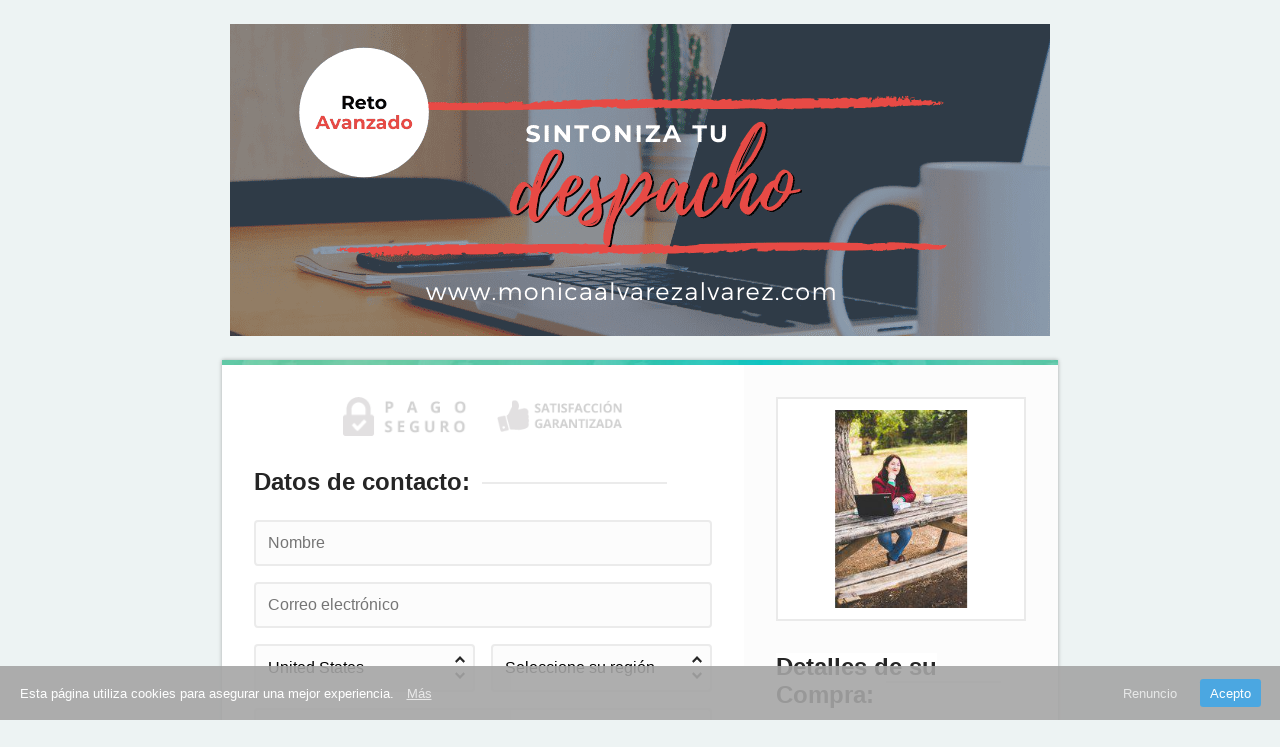

--- FILE ---
content_type: text/html; charset=UTF-8
request_url: https://mayteflurbe.thrivecart.com/sintoniza-tu-despacho-reto-avanzado/
body_size: 24146
content:
<!DOCTYPE html>
<html class="thrivecart-html">
<head>
<title>Sintoniza tu despacho. Reto Avanzado. &raquo; Desarrollado por ThriveCart</title>
<link rel="apple-touch-icon" sizes="57x57" href="https://tinder.thrivecart.com/v20260120201524/static/favs/apple-icon-57x57.png">
<link rel="apple-touch-icon" sizes="60x60" href="https://tinder.thrivecart.com/v20260120201524/static/favs/apple-icon-60x60.png">
<link rel="apple-touch-icon" sizes="72x72" href="https://tinder.thrivecart.com/v20260120201524/static/favs/apple-icon-72x72.png">
<link rel="apple-touch-icon" sizes="76x76" href="https://tinder.thrivecart.com/v20260120201524/static/favs/apple-icon-76x76.png">
<link rel="apple-touch-icon" sizes="114x114" href="https://tinder.thrivecart.com/v20260120201524/static/favs/apple-icon-114x114.png">
<link rel="apple-touch-icon" sizes="120x120" href="https://tinder.thrivecart.com/v20260120201524/static/favs/apple-icon-120x120.png">
<link rel="apple-touch-icon" sizes="144x144" href="https://tinder.thrivecart.com/v20260120201524/static/favs/apple-icon-144x144.png">
<link rel="apple-touch-icon" sizes="152x152" href="https://tinder.thrivecart.com/v20260120201524/static/favs/apple-icon-152x152.png">
<link rel="apple-touch-icon" sizes="180x180" href="https://tinder.thrivecart.com/v20260120201524/static/favs/apple-icon-180x180.png">
<link rel="icon" type="image/png" sizes="192x192" href="https://tinder.thrivecart.com/v20260120201524/static/favs/android-icon-192x192.png">
<link rel="icon" type="image/png" sizes="32x32" href="https://tinder.thrivecart.com/v20260120201524/static/favs/favicon-32x32.png">
<link rel="icon" type="image/png" sizes="96x96" href="https://tinder.thrivecart.com/v20260120201524/static/favs/favicon-96x96.png">
<link rel="icon" type="image/png" sizes="16x16" href="https://tinder.thrivecart.com/v20260120201524/static/favs/favicon-16x16.png">
<link rel="manifest" href="https://tinder.thrivecart.com/v20260120201524/static/favs/manifest.json">
<meta name="msapplication-TileColor" content="#00c3c3">
<meta name="msapplication-TileImage" content="https://tinder.thrivecart.com/v20260120201524/static/favs/ms-icon-144x144.png">
<meta name="theme-color" content="#00c3c3"><meta name="viewport" content="width=device-width, initial-scale=1.0, maximum-scale=1.0, user-scalable=no" />
<meta http-equiv="X-UA-Compatible" content="IE=edge" />
<link rel="dns-prefetch" href="//js.stripe.com" />
<link rel="dns-prefetch" href="//api.stripe.com" />
<link rel="dns-prefetch" href="//tinder.thrivecart.com" />
<link rel="dns-prefetch" href="//js.sentry-cdn.com" />
<meta name="robots" content="noindex" />
<meta property="og:url" content="https://mayteflurbe.thrivecart.com/sintoniza-tu-despacho-reto-avanzado/"  />
<meta property="og:title" content="Sintoniza tu despacho. Reto Avanzado."  />
<meta property="og:description" content="Página de pago de Sintoniza tu despacho. Reto Avanzado.."  />
<meta property="og:type" content="product"  />
<meta property="og:image" content="https://spark.thrivecart.com/fit-in/1200x630/https%3A%2F%2Fthrivecart.s3.amazonaws.com%2Fuser_assets%2FDG574KNG%2Fproducts%2F266%2Fdsc1151-1593253859.jpg"  />
<link rel="stylesheet" href="https://tinder.thrivecart.com/v20260120201524/embed/v1/checkout.css" crossorigin="anonymous" />
<link rel="stylesheet" href="https://tinder.thrivecart.com/v20260120201524/plugins/core.template.tall/frontend/tall.css" crossorigin="anonymous" />
<script type="text/javascript">
(function(e,t){typeof module!="undefined"&&module.exports?module.exports=t():typeof define=="function"&&define.amd?define(t):this[e]=t()})("$script",function(){function p(e,t){for(var n=0,i=e.length;n<i;++n)if(!t(e[n]))return r;return 1}function d(e,t){p(e,function(e){return t(e),1})}function v(e,t,n){function g(e){return e.call?e():u[e]}function y(){if(!--h){u[o]=1,s&&s();for(var e in f)p(e.split("|"),g)&&!d(f[e],g)&&(f[e]=[])}}e=e[i]?e:[e];var r=t&&t.call,s=r?t:n,o=r?e.join(""):t,h=e.length;return setTimeout(function(){d(e,function t(e,n){if(e===null)return y();!n&&!/^https?:\/\//.test(e)&&c&&(e=e.indexOf(".js")===-1?c+e+".js":c+e);if(l[e])return o&&(a[o]=1),l[e]==2?y():setTimeout(function(){t(e,!0)},0);l[e]=1,o&&(a[o]=1),m(e,y)})},0),v}function m(n,r){var i=e.createElement("script"),u;i.onload=i.onerror=i[o]=function(){if(i[s]&&!/^c|loade/.test(i[s])||u)return;i.onload=i[o]=null,u=1,l[n]=2,r()},i.async=1,i.src=h?n+(n.indexOf("?")===-1?"?":"&")+h:n,t.insertBefore(i,t.lastChild)}var e=document,t=e.getElementsByTagName("head")[0],n="string",r=!1,i="push",s="readyState",o="onreadystatechange",u={},a={},f={},l={},c,h;return v.get=m,v.order=function(e,t,n){(function r(i){i=e.shift(),e.length?v(i,r):v(i,t,n)})()},v.path=function(e){c=e},v.urlArgs=function(e){h=e},v.ready=function(e,t,n){e=e[i]?e:[e];var r=[];return!d(e,function(e){u[e]||r[i](e)})&&p(e,function(e){return u[e]})?t():!function(e){f[e]=f[e]||[],f[e][i](t),n&&n(r)}(e.join("|")),v},v.done=function(e){v([null],e)},v})
</script>
<script type="text/javascript">
window._context = {"account":{"id":"5068","name":"mayteflurbe","status":"3","landingpages":"0","adaptive":"0","cname":"","cname_verified":"0","tenant_state":"tenant","purchase_processor":"paypal","purchase_order_id":"560085","link":"https:\/\/thrivecart.com\/mayteflurbe\/","alpha":false,"beta":false,"editor_v2":false},"affiliate_id":"","meta":{"countryCodes":{"AD":"Andorra","AE":"United Arab Emirates","AF":"Afghanistan","AG":"Antigua and Barbuda","AI":"Anguilla","AL":"Albania","AM":"Armenia","AO":"Angola","AQ":"Antarctica","AR":"Argentina","AS":"American Samoa","AT":"Austria","AU":"Australia","AW":"Aruba","AX":"Aland Islands","AZ":"Azerbaijan","BA":"Bosnia and Herzegovina","BB":"Barbados","BD":"Bangladesh","BE":"Belgium","BF":"Burkina Faso","BG":"Bulgaria","BH":"Bahrain","BI":"Burundi","BJ":"Benin","BL":"Saint Barthelemy","BM":"Bermuda","BN":"Brunei","BO":"Bolivia","BQ":"Bonaire, Saint Eustatius and Saba ","BR":"Brazil","BS":"Bahamas","BT":"Bhutan","BV":"Bouvet Island","BW":"Botswana","BY":"Belarus","BZ":"Belize","CA":"Canada","CC":"Cocos Islands","CD":"Democratic Republic of the Congo","CF":"Central African Republic","CG":"Republic of the Congo","CH":"Switzerland","CI":"Ivory Coast","CK":"Cook Islands","CL":"Chile","CM":"Cameroon","CN":"China","CO":"Colombia","CR":"Costa Rica","CU":"Cuba","CV":"Cape Verde","CW":"Curacao","CX":"Christmas Island","CY":"Cyprus","CZ":"Czech Republic","DE":"Germany","DJ":"Djibouti","DK":"Denmark","DM":"Dominica","DO":"Dominican Republic","DZ":"Algeria","EC":"Ecuador","EE":"Estonia","EG":"Egypt","EH":"Western Sahara","ER":"Eritrea","ES":"Spain","ET":"Ethiopia","FI":"Finland","FJ":"Fiji","FK":"Falkland Islands","FM":"Micronesia","FO":"Faroe Islands","FR":"France","GA":"Gabon","GB":"United Kingdom","GD":"Grenada","GE":"Georgia","GF":"French Guiana","GG":"Guernsey","GH":"Ghana","GI":"Gibraltar","GL":"Greenland","GM":"Gambia","GN":"Guinea","GP":"Guadeloupe","GQ":"Equatorial Guinea","GR":"Greece","GS":"South Georgia and the South Sandwich Islands","GT":"Guatemala","GU":"Guam","GW":"Guinea-Bissau","GY":"Guyana","HK":"Hong Kong","HM":"Heard Island and McDonald Islands","HN":"Honduras","HR":"Croatia","HT":"Haiti","HU":"Hungary","ID":"Indonesia","IE":"Ireland","IL":"Israel","IM":"Isle of Man","IN":"India","IO":"British Indian Ocean Territory","IQ":"Iraq","IR":"Iran","IS":"Iceland","IT":"Italy","JE":"Jersey","JM":"Jamaica","JO":"Jordan","JP":"Japan","KE":"Kenya","KG":"Kyrgyzstan","KH":"Cambodia","KI":"Kiribati","KM":"Comoros","KN":"Saint Kitts and Nevis","KP":"North Korea","KR":"South Korea","KW":"Kuwait","KY":"Cayman Islands","KZ":"Kazakhstan","LA":"Laos","LB":"Lebanon","LC":"Saint Lucia","LI":"Liechtenstein","LK":"Sri Lanka","LR":"Liberia","LS":"Lesotho","LT":"Lithuania","LU":"Luxembourg","LV":"Latvia","LY":"Libya","MA":"Morocco","MC":"Monaco","MD":"Moldova","ME":"Montenegro","MF":"Saint Martin","MG":"Madagascar","MH":"Marshall Islands","MK":"Macedonia","ML":"Mali","MM":"Myanmar","MN":"Mongolia","MO":"Macao","MP":"Northern Mariana Islands","MQ":"Martinique","MR":"Mauritania","MS":"Montserrat","MT":"Malta","MU":"Mauritius","MV":"Maldives","MW":"Malawi","MX":"Mexico","MY":"Malaysia","MZ":"Mozambique","NA":"Namibia","NC":"New Caledonia","NE":"Niger","NF":"Norfolk Island","NG":"Nigeria","NI":"Nicaragua","NL":"Netherlands","NO":"Norway","NP":"Nepal","NR":"Nauru","NU":"Niue","NZ":"New Zealand","OM":"Oman","PA":"Panama","PE":"Peru","PF":"French Polynesia","PG":"Papua New Guinea","PH":"Philippines","PK":"Pakistan","PL":"Poland","PM":"Saint Pierre and Miquelon","PN":"Pitcairn","PR":"Puerto Rico","PS":"Palestinian Territory","PT":"Portugal","PW":"Palau","PY":"Paraguay","QA":"Qatar","RE":"Reunion","RO":"Romania","RS":"Serbia","RU":"Russia","RW":"Rwanda","SA":"Saudi Arabia","SB":"Solomon Islands","SC":"Seychelles","SD":"Sudan","SE":"Sweden","SG":"Singapore","SH":"Saint Helena","SI":"Slovenia","SJ":"Svalbard and Jan Mayen","SK":"Slovakia","SL":"Sierra Leone","SM":"San Marino","SN":"Senegal","SO":"Somalia","SR":"Suriname","SS":"South Sudan","ST":"Sao Tome and Principe","SV":"El Salvador","SX":"Sint Maarten","SY":"Syria","SZ":"Swaziland","TC":"Turks and Caicos Islands","TD":"Chad","TF":"French Southern Territories","TG":"Togo","TH":"Thailand","TJ":"Tajikistan","TK":"Tokelau","TL":"East Timor","TM":"Turkmenistan","TN":"Tunisia","TO":"Tonga","TR":"T\u00fcrkiye","TT":"Trinidad and Tobago","TV":"Tuvalu","TW":"Taiwan","TZ":"Tanzania","UA":"Ukraine","UG":"Uganda","UM":"United States Minor Outlying Islands","US":"United States","UY":"Uruguay","UZ":"Uzbekistan","VA":"Vatican","VC":"Saint Vincent and the Grenadines","VE":"Venezuela","VG":"British Virgin Islands","VI":"U.S. Virgin Islands","VN":"Vietnam","VU":"Vanuatu","WF":"Wallis and Futuna","WS":"Samoa","XK":"Kosovo","YE":"Yemen","YT":"Mayotte","ZA":"South Africa","ZM":"Zambia","ZW":"Zimbabwe"},"euCountryCodes":["AT","BE","BG","HR","CY","CZ","DK","EE","FI","FR","DE","GR","HU","IT","IE","LV","LT","LU","MT","NL","PL","PT","RO","SK","SI","ES","SE","GB"],"currencies":["USD","GBP","EUR","CAD","NZD","AUD","SEK","SGD","NOK","DKK","CHF","ILS","BRL","RUB","THB","TWD","CZK","MXN","MYR","PLN","PHP","HKD"],"currencySymbols":{"USD":"$","GBP":"&pound;","EUR":"&euro;","CAD":"C$","NZD":"NZ$","AUD":"A$","SEK":"kr","SGD":"S$","NOK":"kr","DKK":"kr","CHF":"CHF","ILS":"NIS","BRL":"R$","RUB":"&#8381;","THB":"&#3647;","TWD":"NT$","CZK":"&#x4b;&#x10d;","MXN":"MX$","MYR":"RM","PLN":"&#122;&#322;","PHP":"&#8369;","HKD":"HK$"},"exchangeRates":{"USD":1,"GBP":0.74311099999999997,"EUR":0.852715,"CAD":1.3830039999999999,"NZD":1.7100340000000001,"AUD":1.4832879999999999,"SEK":9.133858,"SGD":1.283353,"NOK":9.9830159999999992,"DKK":6.3703750000000001,"CHF":0.79017800000000005,"ILS":3.1632129999999998,"BRL":5.367,"RUB":77.672348999999997,"THB":31.0565,"TWD":31.636101,"CZK":20.730440000000002,"MXN":17.595739999999999,"MYR":4.0545,"PLN":3.604171,"PHP":59.345497999999999,"HKD":7.7983209999999996}},"page_mode":"checkout","page":{"mode":"checkout","render_mode":"legacy"},"locations":{"cdn":"https:\/\/tinder.thrivecart.com\/v20260120201524"},"origin":"native","fraud":{"captcha":true,"provider":"recaptcha","trigger":false},"cookiebar":{"enabled":true,"label":"Esta p&aacute;gina utiliza cookies para asegurar una mejor experiencia.","extra":"<a href=\"https:\/\/escuelamamaemprendedora.com\/terminos-y-condiciones\/\" target=\"_blank\">https:\/\/escuelamamaemprendedora.com\/terminos-y-condiciones\/<\/a>","geo":"global"},"authorize":[],"checkoutsession":{"account_id":null,"api_version":"2025-09-30.clover","publishable_keys":{"dev":"pk_test_51OwAbtEgzsICSwROXEeJbfOc7ue1oiPrN6nUEdHC7pMO0cB6dzyowmylw89ER3YSkfKxIphitTYcGimOlisRJIHT00izRBk84r","live":"pk_live_51OwAbtEgzsICSwROe455C2HwWiVilHqalnauAI3nBfhkDJTVd8VnlaFMKUD45kz707xiOwKe6QkJDG0j70l8esaP00M1fWO93G"}},"paypal_v2":{"vendor_id":null,"platform_client_id":"AQGVHILSHEorJh_uvgz0sTx91Yek0ZzOKolsSfeAo_LyAzVhIZq5wUhpCICnzdZBMywjcIgN9_b0hD3K","platform_id":"MZ6GM8D9GQM4S","partner_attribution_id":"ThriveCartLLC_SP_PPCPCPFS"},"splitit":{"vendor_id":null},"stripe":{"publishable_keys":{"live":"pk_live_iW5f6pTxt8W62F451h1TxYOS"},"account_id":"-"},"stripe_v2":{"publishable_keys":{"live":"pk_live_iW5f6pTxt8W62F451h1TxYOS"},"account_id":"-","api_version":"2022-11-15"},"thrivepay":{"publishable_keys":{"live":"pk_live_51OwAbtEgzsICSwROe455C2HwWiVilHqalnauAI3nBfhkDJTVd8VnlaFMKUD45kz707xiOwKe6QkJDG0j70l8esaP00M1fWO93G"},"account_id":"acct_1RmyIZIwH0CfbSbZ","api_version":"2022-11-15"}};_thrive={"api":{"url":"https:\/\/mayteflurbe.thrivecart.com\/api\/v1"},"locales":{"countries":{"AD":"Andorra","AE":"United Arab Emirates","AF":"Afghanistan","AG":"Antigua and Barbuda","AI":"Anguilla","AL":"Albania","AM":"Armenia","AO":"Angola","AQ":"Antarctica","AR":"Argentina","AS":"American Samoa","AT":"Austria","AU":"Australia","AW":"Aruba","AX":"Aland Islands","AZ":"Azerbaijan","BA":"Bosnia and Herzegovina","BB":"Barbados","BD":"Bangladesh","BE":"Belgium","BF":"Burkina Faso","BG":"Bulgaria","BH":"Bahrain","BI":"Burundi","BJ":"Benin","BL":"Saint Barthelemy","BM":"Bermuda","BN":"Brunei","BO":"Bolivia","BQ":"Bonaire, Saint Eustatius and Saba ","BR":"Brazil","BS":"Bahamas","BT":"Bhutan","BV":"Bouvet Island","BW":"Botswana","BY":"Belarus","BZ":"Belize","CA":"Canada","CC":"Cocos Islands","CD":"Democratic Republic of the Congo","CF":"Central African Republic","CG":"Republic of the Congo","CH":"Switzerland","CI":"Ivory Coast","CK":"Cook Islands","CL":"Chile","CM":"Cameroon","CN":"China","CO":"Colombia","CR":"Costa Rica","CU":"Cuba","CV":"Cape Verde","CW":"Curacao","CX":"Christmas Island","CY":"Cyprus","CZ":"Czech Republic","DE":"Germany","DJ":"Djibouti","DK":"Denmark","DM":"Dominica","DO":"Dominican Republic","DZ":"Algeria","EC":"Ecuador","EE":"Estonia","EG":"Egypt","EH":"Western Sahara","ER":"Eritrea","ES":"Spain","ET":"Ethiopia","FI":"Finland","FJ":"Fiji","FK":"Falkland Islands","FM":"Micronesia","FO":"Faroe Islands","FR":"France","GA":"Gabon","GB":"United Kingdom","GD":"Grenada","GE":"Georgia","GF":"French Guiana","GG":"Guernsey","GH":"Ghana","GI":"Gibraltar","GL":"Greenland","GM":"Gambia","GN":"Guinea","GP":"Guadeloupe","GQ":"Equatorial Guinea","GR":"Greece","GS":"South Georgia and the South Sandwich Islands","GT":"Guatemala","GU":"Guam","GW":"Guinea-Bissau","GY":"Guyana","HK":"Hong Kong","HM":"Heard Island and McDonald Islands","HN":"Honduras","HR":"Croatia","HT":"Haiti","HU":"Hungary","ID":"Indonesia","IE":"Ireland","IL":"Israel","IM":"Isle of Man","IN":"India","IO":"British Indian Ocean Territory","IQ":"Iraq","IR":"Iran","IS":"Iceland","IT":"Italy","JE":"Jersey","JM":"Jamaica","JO":"Jordan","JP":"Japan","KE":"Kenya","KG":"Kyrgyzstan","KH":"Cambodia","KI":"Kiribati","KM":"Comoros","KN":"Saint Kitts and Nevis","KP":"North Korea","KR":"South Korea","KW":"Kuwait","KY":"Cayman Islands","KZ":"Kazakhstan","LA":"Laos","LB":"Lebanon","LC":"Saint Lucia","LI":"Liechtenstein","LK":"Sri Lanka","LR":"Liberia","LS":"Lesotho","LT":"Lithuania","LU":"Luxembourg","LV":"Latvia","LY":"Libya","MA":"Morocco","MC":"Monaco","MD":"Moldova","ME":"Montenegro","MF":"Saint Martin","MG":"Madagascar","MH":"Marshall Islands","MK":"Macedonia","ML":"Mali","MM":"Myanmar","MN":"Mongolia","MO":"Macao","MP":"Northern Mariana Islands","MQ":"Martinique","MR":"Mauritania","MS":"Montserrat","MT":"Malta","MU":"Mauritius","MV":"Maldives","MW":"Malawi","MX":"Mexico","MY":"Malaysia","MZ":"Mozambique","NA":"Namibia","NC":"New Caledonia","NE":"Niger","NF":"Norfolk Island","NG":"Nigeria","NI":"Nicaragua","NL":"Netherlands","NO":"Norway","NP":"Nepal","NR":"Nauru","NU":"Niue","NZ":"New Zealand","OM":"Oman","PA":"Panama","PE":"Peru","PF":"French Polynesia","PG":"Papua New Guinea","PH":"Philippines","PK":"Pakistan","PL":"Poland","PM":"Saint Pierre and Miquelon","PN":"Pitcairn","PR":"Puerto Rico","PS":"Palestinian Territory","PT":"Portugal","PW":"Palau","PY":"Paraguay","QA":"Qatar","RE":"Reunion","RO":"Romania","RS":"Serbia","RU":"Russia","RW":"Rwanda","SA":"Saudi Arabia","SB":"Solomon Islands","SC":"Seychelles","SD":"Sudan","SE":"Sweden","SG":"Singapore","SH":"Saint Helena","SI":"Slovenia","SJ":"Svalbard and Jan Mayen","SK":"Slovakia","SL":"Sierra Leone","SM":"San Marino","SN":"Senegal","SO":"Somalia","SR":"Suriname","SS":"South Sudan","ST":"Sao Tome and Principe","SV":"El Salvador","SX":"Sint Maarten","SY":"Syria","SZ":"Swaziland","TC":"Turks and Caicos Islands","TD":"Chad","TF":"French Southern Territories","TG":"Togo","TH":"Thailand","TJ":"Tajikistan","TK":"Tokelau","TL":"East Timor","TM":"Turkmenistan","TN":"Tunisia","TO":"Tonga","TR":"T\u00fcrkiye","TT":"Trinidad and Tobago","TV":"Tuvalu","TW":"Taiwan","TZ":"Tanzania","UA":"Ukraine","UG":"Uganda","UM":"United States Minor Outlying Islands","US":"United States","UY":"Uruguay","UZ":"Uzbekistan","VA":"Vatican","VC":"Saint Vincent and the Grenadines","VE":"Venezuela","VG":"British Virgin Islands","VI":"U.S. Virgin Islands","VN":"Vietnam","VU":"Vanuatu","WF":"Wallis and Futuna","WS":"Samoa","XK":"Kosovo","YE":"Yemen","YT":"Mayotte","ZA":"South Africa","ZM":"Zambia","ZW":"Zimbabwe"},"us_states":{"AL":"Alabama","AK":"Alaska","AZ":"Arizona","AR":"Arkansas","CA":"California","CO":"Colorado","CT":"Connecticut","DE":"Delaware","DC":"District of Columbia","FL":"Florida","GA":"Georgia","HI":"Hawaii","ID":"Idaho","IL":"Illinois","IN":"Indiana","IA":"Iowa","KS":"Kansas","KY":"Kentucky","LA":"Louisiana","ME":"Maine","MD":"Maryland","MA":"Massachusetts","MI":"Michigan","MN":"Minnesota","MS":"Mississippi","MO":"Missouri","MT":"Montana","NE":"Nebraska","NV":"Nevada","NH":"New Hampshire","NJ":"New Jersey","NM":"New Mexico","NY":"New York","NC":"North Carolina","ND":"North Dakota","OH":"Ohio","OK":"Oklahoma","OR":"Oregon","PA":"Pennsylvania","PR":"Puerto Rico","RI":"Rhode Island","SC":"South Carolina","SD":"South Dakota","TN":"Tennessee","TX":"Texas","UT":"Utah","VT":"Vermont","VA":"Virginia","WA":"Washington","WV":"West Virginia","WI":"Wisconsin","WY":"Wyoming"},"legacy_authorize_sca_notexempt":["BU","IS","LI","RO","CH"],"minimum_charge":50},"product":{"idx":"266","name":"Sintoniza tu despacho. Reto Avanzado.","status":2,"type":1,"template":"core.template.tall","currency":"EUR","currencySymbol":"&euro;","bump_price":77,"bumps":[{"id":0,"apiId":266,"name":"Sesi\u00f3n Energy+ de 1 hora","preselect":false,"price":77,"type":1,"enabled":true,"fulfillment":{"memberpress_level":"4929","wishlist_level":"4929"},"trackingCodeBumpPurchased":"","trackingCodeSuccessBumpOnce":false,"autoresponderEvents":[],"autoresponderRefundEvents":[],"widgetId":"internal-core_bump_offer","alwaysVisible":true,"showForReturningCustomers":false,"showForPurchasedProductIds":[],"hideForReturningCustomers":false,"hideForPurchasedProductIds":[],"leadText":"No dejes pasar esta oferta","introText":"Accede ahora por solo 77\u20ac","bodyText":"<p>1 Sesi\u00f3n Energy+ (1a1 conmigo) de 1 hora de duraci\u00f3n, a trav\u00e9s de zoom.<\/p>","legacyDisplayMode":"static"}],"bumpsVisibilityRules":[],"primary_plan":{"plan_name":"Pago unico: 67 Eur.","price":"67.00","product_type":"single","quantity_original":"20","quantity_remaining":14,"trial":"0","quantity_multi":"disabled","quantity":"limited","id":68095,"payment_mode":"single"},"tax_structure":"exclusive","tax_provider":"core.tax","tax_remote_industry":"standard","tax":0,"funnel":false,"funnel_init_custom":false,"funnel_any_custom":false,"pyop_messages":[{"max":null,"text":null}],"links":{"checkout":"https:\/\/mayteflurbe.thrivecart.com\/sintoniza-tu-despacho-reto-avanzado","upsell":"https:\/\/mayteflurbe.thrivecart.com\/sintoniza-tu-despacho-reto-avanzado\/upsell","confirm":"https:\/\/mayteflurbe.thrivecart.com\/sintoniza-tu-despacho-reto-avanzado\/confirm"},"global_quantity":"unlimited","global_quantity_remaining":"0","source_zip":"31790","source_city":"Arantza","source_country":"ES","available_location_geo":"worldwide","geo_restricted":[],"geo_us_restricted":[],"geo_exclude_restricted":[],"customer_experience_message":false,"customer_experience_method":"message","customer_experience_url":false,"plans_geo":{"68095":{"available_location_geo":"worldwide","geo_restricted":[],"geo_us_restricted":[],"geo_exclude_restricted":[],"customer_experience_message":false,"customer_experience_method":"message","customer_experience_url":false}}},"page":{"timestamp":"1768977466","analytics_code":[]},"account":{"id":"5068"},"mode":"live","geo_customer_country":"US"};window._tcdynamic={};
</script>
</head>
<body class="browser thrivecart-body thrive-mode-checkout thrive-product-status-2 thrive-product-type-1 thrive-lifetype-live ui-color-step-green ui-color-button-green ui-custom-background-lightblue ui-custom-layout-layout1 thrive-language-es thrive-language-non_en">


<div id="site">
	<header>
		<h1><img src="https://spark.thrivecart.com/fit-in/1280x0/%2Fuser_assets%2FDG574KNG%2Fproducts%2F266%2F3-1593253802.png" /></h1>

			</header>

	<div id="body">

		<div class="ui-line"></div>
		
			<div id="body-pre" class="hidden"></div>

			<div class="pure-g" id="body-content">
				<section class="pure-u-1 pure-u-md-15-24">
					<div class="seals seals-horizontal">
						<div class="seal seal-secure"><img src="https://tinder.thrivecart.com/v20260120201524/plugins/core.language/images/es/seal.secure.png" alt="" /></div>
						<div class="seal seal-refund"><img src="https://tinder.thrivecart.com/v20260120201524/plugins/core.language/images/es/seal.satisfaction.png" alt="" /></div>
					</div>

					<div id="form-step-1">
						<h2><span>Datos de contacto:</span></h2>

						<form class="pure-form" novalidate data-thrive-include>

							<fieldset>
																	<div class="row">
										<input type="text" name="customer.name" placeholder="Nombre" id="field-customer-name" class="ui-validate-on-blur"	/>
									</div>
								
								
																	<div class="row">
										<input type="email" name="customer.email" placeholder="Correo electrónico" id="field-customer-email" />
									</div>
								
								
								
								
								
								
									<h5 class="display_shipping_fields">Dirección de facturación</h5>
									<div class="row row-columns">
										<div class="row-col">
											<select name="customer.address.country" id="field-customer-address-country"><option value="US" selected="selected">United States</option>
<option value="GB">United Kingdom</option>
<option value="CA">Canada</option>
<option value="FR">France</option>
<option value="DE">Germany</option>
<option value="ES">Spain</option>
<option value="IT">Italy</option>
<option value="IE">Ireland</option>
<option value="AU">Australia</option>
<option value="NZ">New Zealand</option>
<option value="">-----------</option>
<option value="AF">Afghanistan</option>
<option value="AX">Aland Islands</option>
<option value="AL">Albania</option>
<option value="DZ">Algeria</option>
<option value="AS">American Samoa</option>
<option value="AD">Andorra</option>
<option value="AO">Angola</option>
<option value="AI">Anguilla</option>
<option value="AQ">Antarctica</option>
<option value="AG">Antigua and Barbuda</option>
<option value="AR">Argentina</option>
<option value="AM">Armenia</option>
<option value="AW">Aruba</option>
<option value="AT">Austria</option>
<option value="AZ">Azerbaijan</option>
<option value="BS">Bahamas</option>
<option value="BH">Bahrain</option>
<option value="BD">Bangladesh</option>
<option value="BB">Barbados</option>
<option value="BY">Belarus</option>
<option value="BE">Belgium</option>
<option value="BZ">Belize</option>
<option value="BJ">Benin</option>
<option value="BM">Bermuda</option>
<option value="BT">Bhutan</option>
<option value="BO">Bolivia</option>
<option value="BQ">Bonaire, Saint Eustatius and Saba </option>
<option value="BA">Bosnia and Herzegovina</option>
<option value="BW">Botswana</option>
<option value="BV">Bouvet Island</option>
<option value="BR">Brazil</option>
<option value="IO">British Indian Ocean Territory</option>
<option value="VG">British Virgin Islands</option>
<option value="BN">Brunei</option>
<option value="BG">Bulgaria</option>
<option value="BF">Burkina Faso</option>
<option value="BI">Burundi</option>
<option value="KH">Cambodia</option>
<option value="CM">Cameroon</option>
<option value="CV">Cape Verde</option>
<option value="KY">Cayman Islands</option>
<option value="CF">Central African Republic</option>
<option value="TD">Chad</option>
<option value="CL">Chile</option>
<option value="CN">China</option>
<option value="CX">Christmas Island</option>
<option value="CC">Cocos Islands</option>
<option value="CO">Colombia</option>
<option value="KM">Comoros</option>
<option value="CK">Cook Islands</option>
<option value="CR">Costa Rica</option>
<option value="HR">Croatia</option>
<option value="CU">Cuba</option>
<option value="CW">Curacao</option>
<option value="CY">Cyprus</option>
<option value="CZ">Czech Republic</option>
<option value="CD">Democratic Republic of the Congo</option>
<option value="DK">Denmark</option>
<option value="DJ">Djibouti</option>
<option value="DM">Dominica</option>
<option value="DO">Dominican Republic</option>
<option value="TL">East Timor</option>
<option value="EC">Ecuador</option>
<option value="EG">Egypt</option>
<option value="SV">El Salvador</option>
<option value="GQ">Equatorial Guinea</option>
<option value="ER">Eritrea</option>
<option value="EE">Estonia</option>
<option value="ET">Ethiopia</option>
<option value="FK">Falkland Islands</option>
<option value="FO">Faroe Islands</option>
<option value="FJ">Fiji</option>
<option value="FI">Finland</option>
<option value="GF">French Guiana</option>
<option value="PF">French Polynesia</option>
<option value="TF">French Southern Territories</option>
<option value="GA">Gabon</option>
<option value="GM">Gambia</option>
<option value="GE">Georgia</option>
<option value="GH">Ghana</option>
<option value="GI">Gibraltar</option>
<option value="GR">Greece</option>
<option value="GL">Greenland</option>
<option value="GD">Grenada</option>
<option value="GP">Guadeloupe</option>
<option value="GU">Guam</option>
<option value="GT">Guatemala</option>
<option value="GG">Guernsey</option>
<option value="GN">Guinea</option>
<option value="GW">Guinea-Bissau</option>
<option value="GY">Guyana</option>
<option value="HT">Haiti</option>
<option value="HM">Heard Island and McDonald Islands</option>
<option value="HN">Honduras</option>
<option value="HK">Hong Kong</option>
<option value="HU">Hungary</option>
<option value="IS">Iceland</option>
<option value="IN">India</option>
<option value="ID">Indonesia</option>
<option value="IR">Iran</option>
<option value="IQ">Iraq</option>
<option value="IM">Isle of Man</option>
<option value="IL">Israel</option>
<option value="CI">Ivory Coast</option>
<option value="JM">Jamaica</option>
<option value="JP">Japan</option>
<option value="JE">Jersey</option>
<option value="JO">Jordan</option>
<option value="KZ">Kazakhstan</option>
<option value="KE">Kenya</option>
<option value="KI">Kiribati</option>
<option value="XK">Kosovo</option>
<option value="KW">Kuwait</option>
<option value="KG">Kyrgyzstan</option>
<option value="LA">Laos</option>
<option value="LV">Latvia</option>
<option value="LB">Lebanon</option>
<option value="LS">Lesotho</option>
<option value="LR">Liberia</option>
<option value="LY">Libya</option>
<option value="LI">Liechtenstein</option>
<option value="LT">Lithuania</option>
<option value="LU">Luxembourg</option>
<option value="MO">Macao</option>
<option value="MK">Macedonia</option>
<option value="MG">Madagascar</option>
<option value="MW">Malawi</option>
<option value="MY">Malaysia</option>
<option value="MV">Maldives</option>
<option value="ML">Mali</option>
<option value="MT">Malta</option>
<option value="MH">Marshall Islands</option>
<option value="MQ">Martinique</option>
<option value="MR">Mauritania</option>
<option value="MU">Mauritius</option>
<option value="YT">Mayotte</option>
<option value="MX">Mexico</option>
<option value="FM">Micronesia</option>
<option value="MD">Moldova</option>
<option value="MC">Monaco</option>
<option value="MN">Mongolia</option>
<option value="ME">Montenegro</option>
<option value="MS">Montserrat</option>
<option value="MA">Morocco</option>
<option value="MZ">Mozambique</option>
<option value="MM">Myanmar</option>
<option value="NA">Namibia</option>
<option value="NR">Nauru</option>
<option value="NP">Nepal</option>
<option value="NL">Netherlands</option>
<option value="NC">New Caledonia</option>
<option value="NI">Nicaragua</option>
<option value="NE">Niger</option>
<option value="NG">Nigeria</option>
<option value="NU">Niue</option>
<option value="NF">Norfolk Island</option>
<option value="KP">North Korea</option>
<option value="MP">Northern Mariana Islands</option>
<option value="NO">Norway</option>
<option value="OM">Oman</option>
<option value="PK">Pakistan</option>
<option value="PW">Palau</option>
<option value="PS">Palestinian Territory</option>
<option value="PA">Panama</option>
<option value="PG">Papua New Guinea</option>
<option value="PY">Paraguay</option>
<option value="PE">Peru</option>
<option value="PH">Philippines</option>
<option value="PN">Pitcairn</option>
<option value="PL">Poland</option>
<option value="PT">Portugal</option>
<option value="PR">Puerto Rico</option>
<option value="QA">Qatar</option>
<option value="CG">Republic of the Congo</option>
<option value="RE">Reunion</option>
<option value="RO">Romania</option>
<option value="RU">Russia</option>
<option value="RW">Rwanda</option>
<option value="BL">Saint Barthelemy</option>
<option value="SH">Saint Helena</option>
<option value="KN">Saint Kitts and Nevis</option>
<option value="LC">Saint Lucia</option>
<option value="MF">Saint Martin</option>
<option value="PM">Saint Pierre and Miquelon</option>
<option value="VC">Saint Vincent and the Grenadines</option>
<option value="WS">Samoa</option>
<option value="SM">San Marino</option>
<option value="ST">Sao Tome and Principe</option>
<option value="SA">Saudi Arabia</option>
<option value="SN">Senegal</option>
<option value="RS">Serbia</option>
<option value="SC">Seychelles</option>
<option value="SL">Sierra Leone</option>
<option value="SG">Singapore</option>
<option value="SX">Sint Maarten</option>
<option value="SK">Slovakia</option>
<option value="SI">Slovenia</option>
<option value="SB">Solomon Islands</option>
<option value="SO">Somalia</option>
<option value="ZA">South Africa</option>
<option value="GS">South Georgia and the South Sandwich Islands</option>
<option value="KR">South Korea</option>
<option value="SS">South Sudan</option>
<option value="LK">Sri Lanka</option>
<option value="SD">Sudan</option>
<option value="SR">Suriname</option>
<option value="SJ">Svalbard and Jan Mayen</option>
<option value="SZ">Swaziland</option>
<option value="SE">Sweden</option>
<option value="CH">Switzerland</option>
<option value="SY">Syria</option>
<option value="TW">Taiwan</option>
<option value="TJ">Tajikistan</option>
<option value="TZ">Tanzania</option>
<option value="TH">Thailand</option>
<option value="TG">Togo</option>
<option value="TK">Tokelau</option>
<option value="TO">Tonga</option>
<option value="TT">Trinidad and Tobago</option>
<option value="TN">Tunisia</option>
<option value="TM">Turkmenistan</option>
<option value="TC">Turks and Caicos Islands</option>
<option value="TV">Tuvalu</option>
<option value="TR">Türkiye</option>
<option value="VI">U.S. Virgin Islands</option>
<option value="UG">Uganda</option>
<option value="UA">Ukraine</option>
<option value="AE">United Arab Emirates</option>
<option value="UM">United States Minor Outlying Islands</option>
<option value="UY">Uruguay</option>
<option value="UZ">Uzbekistan</option>
<option value="VU">Vanuatu</option>
<option value="VA">Vatican</option>
<option value="VE">Venezuela</option>
<option value="VN">Vietnam</option>
<option value="WF">Wallis and Futuna</option>
<option value="EH">Western Sahara</option>
<option value="YE">Yemen</option>
<option value="ZM">Zambia</option>
<option value="ZW">Zimbabwe</option>
</select>										</div>
										<div class="row-col ui-state-wrapper ui-validate-field-select">
											<select data-states-us="{&quot;-&quot;:&quot;Seleccione su regi\u00f3n&quot;,&quot;AL&quot;:&quot;Alabama&quot;,&quot;AK&quot;:&quot;Alaska&quot;,&quot;AZ&quot;:&quot;Arizona&quot;,&quot;AR&quot;:&quot;Arkansas&quot;,&quot;CA&quot;:&quot;California&quot;,&quot;CO&quot;:&quot;Colorado&quot;,&quot;CT&quot;:&quot;Connecticut&quot;,&quot;DE&quot;:&quot;Delaware&quot;,&quot;DC&quot;:&quot;District of Columbia&quot;,&quot;FL&quot;:&quot;Florida&quot;,&quot;GA&quot;:&quot;Georgia&quot;,&quot;HI&quot;:&quot;Hawaii&quot;,&quot;ID&quot;:&quot;Idaho&quot;,&quot;IL&quot;:&quot;Illinois&quot;,&quot;IN&quot;:&quot;Indiana&quot;,&quot;IA&quot;:&quot;Iowa&quot;,&quot;KS&quot;:&quot;Kansas&quot;,&quot;KY&quot;:&quot;Kentucky&quot;,&quot;LA&quot;:&quot;Louisiana&quot;,&quot;ME&quot;:&quot;Maine&quot;,&quot;MD&quot;:&quot;Maryland&quot;,&quot;MA&quot;:&quot;Massachusetts&quot;,&quot;MI&quot;:&quot;Michigan&quot;,&quot;MN&quot;:&quot;Minnesota&quot;,&quot;MS&quot;:&quot;Mississippi&quot;,&quot;MO&quot;:&quot;Missouri&quot;,&quot;MT&quot;:&quot;Montana&quot;,&quot;NE&quot;:&quot;Nebraska&quot;,&quot;NV&quot;:&quot;Nevada&quot;,&quot;NH&quot;:&quot;New Hampshire&quot;,&quot;NJ&quot;:&quot;New Jersey&quot;,&quot;NM&quot;:&quot;New Mexico&quot;,&quot;NY&quot;:&quot;New York&quot;,&quot;NC&quot;:&quot;North Carolina&quot;,&quot;ND&quot;:&quot;North Dakota&quot;,&quot;OH&quot;:&quot;Ohio&quot;,&quot;OK&quot;:&quot;Oklahoma&quot;,&quot;OR&quot;:&quot;Oregon&quot;,&quot;PA&quot;:&quot;Pennsylvania&quot;,&quot;PR&quot;:&quot;Puerto Rico&quot;,&quot;RI&quot;:&quot;Rhode Island&quot;,&quot;SC&quot;:&quot;South Carolina&quot;,&quot;SD&quot;:&quot;South Dakota&quot;,&quot;TN&quot;:&quot;Tennessee&quot;,&quot;TX&quot;:&quot;Texas&quot;,&quot;UT&quot;:&quot;Utah&quot;,&quot;VT&quot;:&quot;Vermont&quot;,&quot;VA&quot;:&quot;Virginia&quot;,&quot;WA&quot;:&quot;Washington&quot;,&quot;WV&quot;:&quot;West Virginia&quot;,&quot;WI&quot;:&quot;Wisconsin&quot;,&quot;WY&quot;:&quot;Wyoming&quot;}" data-states-ca="{&quot;-&quot;:&quot;Seleccione su regi\u00f3n&quot;,&quot;AB&quot;:&quot;Alberta&quot;,&quot;BC&quot;:&quot;British Columbia&quot;,&quot;MB&quot;:&quot;Manitoba&quot;,&quot;NB&quot;:&quot;New Brunswick&quot;,&quot;NL&quot;:&quot;Newfoundland and Labrador&quot;,&quot;NT&quot;:&quot;Northwest Territories&quot;,&quot;NS&quot;:&quot;Nova Scotia&quot;,&quot;NU&quot;:&quot;Nunavut&quot;,&quot;ON&quot;:&quot;Ontario&quot;,&quot;PE&quot;:&quot;Prince Edward Island&quot;,&quot;QC&quot;:&quot;Quebec&quot;,&quot;SK&quot;:&quot;Saskatchewan&quot;,&quot;YT&quot;:&quot;Yukon&quot;}" data-states-au="{&quot;-&quot;:&quot;Seleccione su regi\u00f3n&quot;,&quot;NSW&quot;:&quot;New South Wales&quot;,&quot;QLD&quot;:&quot;Queensland&quot;,&quot;SA&quot;:&quot;South Australia&quot;,&quot;TAS&quot;:&quot;Tasmania&quot;,&quot;VIC&quot;:&quot;Victoria&quot;,&quot;WA&quot;:&quot;Western Australia&quot;,&quot;ACT&quot;:&quot;Australian Capital Territory&quot;,&quot;NT&quot;:&quot;Northern Territory&quot;}" placeholder="Provincia" name="customer.address.state" id="field-customer-address-state"><option value="-">Seleccione su región</option>
<option value="AL">Alabama</option>
<option value="AK">Alaska</option>
<option value="AZ">Arizona</option>
<option value="AR">Arkansas</option>
<option value="CA">California</option>
<option value="CO">Colorado</option>
<option value="CT">Connecticut</option>
<option value="DE">Delaware</option>
<option value="DC">District of Columbia</option>
<option value="FL">Florida</option>
<option value="GA">Georgia</option>
<option value="HI">Hawaii</option>
<option value="ID">Idaho</option>
<option value="IL">Illinois</option>
<option value="IN">Indiana</option>
<option value="IA">Iowa</option>
<option value="KS">Kansas</option>
<option value="KY">Kentucky</option>
<option value="LA">Louisiana</option>
<option value="ME">Maine</option>
<option value="MD">Maryland</option>
<option value="MA">Massachusetts</option>
<option value="MI">Michigan</option>
<option value="MN">Minnesota</option>
<option value="MS">Mississippi</option>
<option value="MO">Missouri</option>
<option value="MT">Montana</option>
<option value="NE">Nebraska</option>
<option value="NV">Nevada</option>
<option value="NH">New Hampshire</option>
<option value="NJ">New Jersey</option>
<option value="NM">New Mexico</option>
<option value="NY">New York</option>
<option value="NC">North Carolina</option>
<option value="ND">North Dakota</option>
<option value="OH">Ohio</option>
<option value="OK">Oklahoma</option>
<option value="OR">Oregon</option>
<option value="PA">Pennsylvania</option>
<option value="PR">Puerto Rico</option>
<option value="RI">Rhode Island</option>
<option value="SC">South Carolina</option>
<option value="SD">South Dakota</option>
<option value="TN">Tennessee</option>
<option value="TX">Texas</option>
<option value="UT">Utah</option>
<option value="VT">Vermont</option>
<option value="VA">Virginia</option>
<option value="WA">Washington</option>
<option value="WV">West Virginia</option>
<option value="WI">Wisconsin</option>
<option value="WY">Wyoming</option>
</select><div class="error-target" data-name="customer.address.state"></div>										</div>
									</div>

									<div class="row">
										<input type="text" name="customer.address.line1" placeholder="Dirección" id="field-customer-address-line1" />
									</div>

									<div class="row row-columns">
										<div class="row-col">
											<input type="text" name="customer.address.city" placeholder="Ciudad" id="field-customer-address-city" />
										</div>
										<div class="row-col">
											<input type="text" name="customer.address.zip" placeholder="Código postal" data-placeholder="Código postal" data-placeholder-gb="Código postal" data-placeholder-ie="Código postal" data-placeholder-ca="Código postal" data-placeholder-au="Código postal" data-placeholder-nz="Código postal" id="field-customer-address-zip" />
										</div>
									</div>

																	
								
								
								<div class="row"><input type="text" name="customer.custom_fields.dni" placeholder="DNI" id="field-customer-custom-dni" /></div>
								<div class="row text-align-left"><div class="checkbox check-success"><input type="checkbox" name="customer.tandc" id="field-customer-tandc" value="1" /><label for="field-customer-tandc">Estoy de acuerdo con los <a href="#" data-trigger-modal="field-customer-terms-content" data-accept-field="field-customer-tandc">términos y condiciones</a></label><div class="error-target" data-name="customer.tandc"></div></div></div>
															</fieldset>
						</form>
					</div>

					<div id="form-step-2" >
						
						
						<div id="form-pyop-wrapper" class="hidden">
							<h2><span>Elija su precio:</span></h2>
							<form class="pure-form" id="form-pyop" novalidate>
								<h5>Elige el precio que deseas pagar:</h5>
								<div class="pyop-inner">
									<span class="currency">&euro;</span>
									<input type="number" step="0.01" min="0" placeholder="67" data-name="pyop" data-minimum="6700" data-symbol="&euro;" id="field-order-pyop" value="67" />
								</div>
								<div class="row error-target-parent">
									<p class="error-target" data-name="pyop"></p>
								</div>
							</form>
						</div>

						<h2><span>Modo de pago:</span></h2>

													<div id="payment-processor-wrap" class="ui-animate "><div class="payment-processors">
								
								
                                                                    <div class="radio radio-inline radio-success" id="payment-processor-thrivepay-wrap">
                                        <input type="radio" name="processor" value="thrivepay" data-subtype="creditcard" id="payment-processor-thrivepay" checked />
                                        <label for="payment-processor-thrivepay">Tarjeta de crédito/débito <i class="fa fa-fw fas fa-credit-card"></i></label>
                                    </div>
                                
								
																	<div class="radio radio-inline radio-success" id="payment-processor-paypal-wrap">
										<input type="radio" name="processor" value="paypal" id="payment-processor-paypal" />
										<label for="payment-processor-paypal" class="margin-right-0">PayPal <i class="fab fa-fw fa-paypal"></i></label>
									</div>
															</div></div>
						
						<form class="pure-form ui-initialised form-multi-processors" id="form-order" novalidate data-thrive-include >

							<fieldset class="fieldset-card-free">
								<p>No se le cobrará por esta compra, pero si decide hacer una compra opcional después, ¡esta información de la tarjeta se utilizará para completar la transacción!</p>
							</fieldset>

																							<fieldset class="fieldset-processor-authorize fieldset-processor-creditcard fieldset-processor active">
																	</fieldset>

                                                                    <fieldset class="fieldset-processor-thrivepay fieldset-processor-creditcard fieldset-processor active" data-payment_method="creditcard">
                                    </fieldset>
                                
								<div id="card-info-errors" class="ui-empty"></div>
							
															<fieldset class="fieldset-processor-paypal fieldset-processor">
									<p>Completar el pago con PayPal</p>
								</fieldset>
							
                                                                <div class='bump' data-widget-id="internal-core_bump_offer">
        <div class='bump-lead'>
            <input type='hidden'
               name='order.bump.accept'
               data-api-id='266'
               data-id='0'
               data-price='77'
               value='true'
                           />
            <div class='bump-arrow'></div>
            <div class='bump-checkbox '>
                <span class='checkmark'>
                                            <img src='https://tinder.thrivecart.com/v20260120201524/embed/v1/images/bump-tick.png' alt='' />
                                    </span>
            </div>
            <h2>No dejes pasar esta oferta</h2>
        </div>
        <div class='bump-intro'>
            <h6>Accede ahora por solo 77€</h6>
        </div>
        <div class='bump-body'>
            <p>1 Sesión Energy+ (1a1 conmigo) de 1 hora de duración, a través de zoom.</p>
        </div>
    </div>

															
							
							<button type="submit" class="pure-button button-submit button-large" data-disabled-text="Procesando...">
								Completar Pago								<i class="fa fa-fw fa-arrow-circle-o-right"></i>
							</button>

							<div id="recaptcha" class="g-recaptcha" data-sitekey="6LdIM_caAAAAAFxTZPaupAHuI3pLR9Po-Y3m1RIz" data-callback="tc_payment_captcha" data-expired-callback="tc_payment_captcha_reset" data-chalexpired-callback="tc_payment_captcha_reset" data-error-callback="tc_payment_captcha_reset" data-close-callback="tc_payment_captcha_reset" data-size="invisible"></div>
							<div class="credit-cards"><img src="https://tinder.thrivecart.com/v20260120201524/embed/v1/images/credit-cards.png" alt="" /></div>
							<p class="secure">100% Pago Seguro</p>
													</form>
					</div>
				</section>

				<aside class="pure-u-1 pure-u-md-9-24 sidebar">

					
					<div class="boxshot"><img src="https://spark.thrivecart.com/0x260/%2Fuser_assets%2FDG574KNG%2Fproducts%2F266%2Fdsc1151-1593253859.jpg" /></div>
					<h2><span>Detalles de su Compra:</span></h2><ul class="bullets"><li><i class="fa fa-check"></i>Beneficios que obtendrás con este Reto Avanzado:</li><li><i class="fa fa-check"></i>Todo lo que te ofrece el reto gratuito:</li><li><i class="fa fa-check"></i>----- Tu lugar de trabajo sintonizado física, mental, emocional y energéticamente.</li><li><i class="fa fa-check"></i>Y además:</li><li><i class="fa fa-check"></i>----- El taller "Crea tu Bullet Journal para la Abundancia", con imprimibles.</li><li><i class="fa fa-check"></i>----- El mini reto "100 afirmaciones para atraer la Abundancia en tu vida", con pdf final.</li><li><i class="fa fa-check"></i>----- Masterclass sorpresa con "artista invitada"</li><li><i class="fa fa-check"></i>----- Tema extra: Sintoniza la entrada de tu casa, del 20 al 24 de julio.</li><li><i class="fa fa-check"></i>----- Sesión final final el 23 de julio</li><li><i class="fa fa-check"></i>----- Grupo de facebook para consultas.</li></ul>
					<div class="ui-stock-level margin-bottom-05" data-empty="{&quot;method&quot;:&quot;message&quot;,&quot;message&quot;:&quot;This product is no longer available as it has ran out of stock.&quot;}"><p>¡Sólo <b data-bind="quantity_remaining">0</b> restantes!</p></div>
					<ul class="order-details order-details-onetime  " >
						<li class="order-details-heading order-details-heading-today">Pago total</li>
						<li class="order-details-row order-details-main" data-quantity="1">
							<span class="multibuy-counter"><span>1</span>x</span>

							<span class="order-details-section">
								<span class="order-details-name">Sintoniza tu despacho. Reto Avanzado.</span>
								<em>&euro;67</em>
							</span>

							<span class="multibuy-action multibuy-action-input">
								<input type="number" min="1" max="100" placeholder="1" value="1" />
							</span>
							<span class="multibuy-action multibuy-action-minus"><span>-</span></span>
							<span class="multibuy-action multibuy-action-plus"><span>+</span></span>
						</li>

                        <li class="order-details-row order-details-bump order-details-bump-0 hidden">
    <span class="order-details-section">
        <span class="order-details-name" data-bump-id="0">Sesión Energy+ de 1 hora</span>
        <em>&euro;77</em>
    </span>
</li>

						<li class="order-details-discount hidden">
							<span>Descuento</span>
							<em data-currency="&euro;"></em>
						</li>

						<li class="order-details-shipping order-details-shipping-item hidden">
							<span>Envío</span>
							<em data-currency="&euro;">&euro;0</em>
						</li>

						<li class="order-details-tax order-details-tax-item hidden">
							<span>Impuesto de ventas</span>
							<em data-currency="&euro;">&euro;0</em>
						</li>

						<li class="order-details-total hidden">
							<span>Total</span>
							<em data-currency="&euro;"></em>
						</li>
					</ul>

					<ul class="order-details order-details-recurring hidden " >
												<li class="order-details-heading order-details-heading-today">A pagar hoy</li>
						<li class="order-details-row order-details-main">
							<span class="order-details-section">
								<span class="order-details-name">Sintoniza tu despacho. Reto Avanzado.</span>
								<em>&euro;0</em>
							</span>
						</li>

                        <li class="order-details-row order-details-bump order-details-bump-0 hidden">
    <span class="order-details-section">
        <span class="order-details-name" data-bump-id="0">Sesión Energy+ de 1 hora</span>
        <em>&euro;77</em>
    </span>
</li>

						<li class="order-details-discount hidden">
							<span>Descuento</span>
							<em data-currency="&euro;"></em>
						</li>

						<li class="order-details-shipping order-details-shipping-item hidden">
							<span>Envío</span>
							<em data-currency="&euro;">&euro;0</em>
						</li>

						<li class="order-details-tax order-details-tax-item hidden">
							<span>Impuesto de ventas</span>
							<em data-currency="&euro;">&euro;0</em>
						</li>

						<li class="order-details-total hidden">
							<span>Total</span>
							<em data-currency="&euro;"></em>
						</li>

						<li class="order-details-heading order-details-heading-subscription">Pagos futuros</li>
						<li class="order-details-row order-details-subscription">
							<span data-balloon-prefix="Precio total del producto: " data-balloon-pos="left"></span>
							<em data-currency="&euro;">&euro;67</em>						</li>
						<li class="order-details-discount order-details-discount-future hidden">
							<span>Descuento</span>
							<em data-currency="&euro;">&euro;0</em>
						</li>
						<li class="order-details-shipping order-details-shipping-future hidden">
							<span>Envío</span>
							<em data-currency="&euro;">&euro;0</em>
						</li>
						<li class="order-details-tax order-details-tax-future order-details-tax-item hidden">
							<span>Impuesto de ventas</span>
							<em data-currency="&euro;">&euro;0</em>
						</li>
						<li class="order-details-total order-details-total-future hidden">
							<span>La cantidad futura</span>
							<em data-currency="&euro;">&euro;0</em>
						</li>
						<li class="order-details-total order-details-total-today hidden">
							<span>A pagar hoy:</span>
							<em data-currency="&euro;">&euro;0</em>
						</li>
						<li class="order-details-heading order-details-heading-total hidden">A pagar hoy</li>
						<li class="order-details-total order-details-total-total hidden">
							<span>&nbsp;</span>
							<em data-currency="&euro;">&euro;0</em>
						</li>
					</ul>
					<p class="currency">Todos los precios en EUR</p>

					<form class="externalfield coupon pure-form hidden" data-entity-type="products" data-entity-id="266"><p class="externalfield-title coupon-title">Introduzca abajo el código del cupón:</p><div class="externalfield-wrap coupon-wrap"><input type="text" class="externalfield-field coupon-field pure-input-1" placeholder="Código del cupón" /><button class="pure-button" tabindex="-1"><i class="hidden externalfield-entered coupon-entered">Aplicar</i><i class="hidden fa fa-fw fa-circle-notch fa-spin externalfield-checking coupon-checking"></i><i class="hidden fa fa-fw fa-check externalfield-accepted coupon-accepted"></i><i class="hidden fa fa-fw fa-thumbs-down externalfield-rejected coupon-rejected"></i><i class="fa fa-fw fa-times externalfield-cancel coupon-cancel"></i></button></div><p class="externalfield-error coupon-error"></p></form>
									</aside>
			</div>

			<div class="pure-g testimonial-block testimonial-block-footer testimonial-block-contains-1  "><div class="pure-u-1 "><blockquote class="body-short"><cite><span>Nuria</span></cite><img src="https://spark.thrivecart.com/100x100/%2Fuser_assets%2FDG574KNG%2Fproducts%2F266%2Fnuria-mh-1593266430.jpg" /><p>&quot;Este reto no solo me está sirviendo para hacer espacio físico y así atraer cosas nuevas. A medida que vacío quitando los objetos que no me hacen feliz, voy limpiando los malos sentimientos. Así hay espacio para cosas nuevas que me hagan más feliz.&quot;</p></blockquote></div></div>
		<div class="ui-line ui-line-footer"></div>
	</div>
</div>

<ul class="footer-links"><li><a href="https://monicaalvarezalvarez.com/sesiones-energy/" target="_blank">Sesiones Energy+</a></li></ul>
	<footer>
		<script>(function() { window._thrive.current_language = 'es'; window._thrive.language = {"checkout":{"headings":{"contactinfo":"Datos de contacto","paymentinfo":"Modo de pago","paymentoption":"Elige tu opci\u00f3n","shippingoption":"Elegir el env\u00edo","product_shipping":"Producto principal","bump_shipping":"Producto adicional","dynamic_rate_shipping":"Ingrese su direcci\u00f3n para obtener opciones de env\u00edo.","quantity":"Cantidad","orderinfo":"Detalles de la orden","completed":"Terminado","almost_complete":"Casi completo","bullets":"Detalles de su Compra","payyourown":"Elija su precio","payyourown_sub":"Elige el precio que deseas pagar","tagline":"\u00a1Ingrese su informacio\u0301n a continuacio\u0301n para continuar!","success":"El ti\u0301tulo de e\u0301xito va aqui\u0301...","success_sub":"El subti\u0301tulo de e\u0301xito va aqui\u0301...","billing":"Direcci\u00f3n de facturaci\u00f3n","shipping":"Direcci\u00f3n de env\u00edo","shipping_add":"Agregar direcci\u00f3n de env\u00edo","fulfillment_builtin":"Tus productos","fulfillment_affiliate_bonus":"Tus bonos","billing_sub":"Facturaci\u00f3n","shipping_sub":"Transporte"},"fields":{"business_name":"Empresa","business_info":"","vat_number":"N\u00famero de VAT Europeo (Opcional)","email":"Correo electro\u0301nico","verify_email":"Confirme su direcci\u00f3n de correo electr\u00f3nico","name":"Nombre","firstname":"Nombre","lastname":"Apellidos","contactno":"Tele\u0301fono","address_line1":"Direccio\u0301n","address_city":"Ciudad","address_zip":"Co\u0301digo postal","address_zip_gb":"Co\u0301digo postal","address_state":"Provincia","address_state_select":"Seleccione su regi\u00f3n","card_number":"Nu\u0301mero de tarjeta de 16 di\u0301gitos","card_number_short":"Nu\u0301mero de tarjeta","card_cvc":"CVC","terms_agree":"Estoy de acuerdo con los {prefix}te\u0301rminos y condiciones{suffix}","terms_agree_prefix":"Estoy de acuerdo con los ","terms_agree_link":"t\u00e9rminos y condiciones","terms_agree_btn":"Estoy de acuerdo","terms_close":"Cerrar","add_shipping_address":"\u00bfEnviar a una direcci\u00f3n diferente?","remove_shipping_address":"\u00bfEnviar a la misma direcci\u00f3n?","shipping_unavailable":"\u00a1No podemos enviar su pedido!","shipping_unavailable_explain":"No se env\u00edan a su pa\u00eds.","step_customer":"Cliente","step_shipping":"Env\u00edo","step_payment":"Pago"},"validation":{"errors":{"empty":"no puede estar en blanco","email":"no es un correo electro\u0301nico va\u0301lido","email_verify_can't_be_blank":"No puedes dejarlo en blanco","email_verify_does_not_match":"El correo electr\u00f3nico no coincide","invalid":"es inva\u0301lido","card_invalid":"no es un n\u00famero de tarjeta de cr\u00e9dito v\u00e1lida","numeric":"no es un n\u00famero","length_long":"es demasiado largo (ma\u0301ximo de {maximum} caracteres)","length_short":"no es lo suficientemente largo (mi\u0301nimo de {minimum} caracteres).","telephone":"debe ser un nu\u0301mero de tele\u0301fono va\u0301lido","state":"debe proporcionar su regi\u00f3n","terms":"Debe leer y aceptar los te\u0301rminos y condiciones","price_invalid":"debe ser un precio va\u0301lido, al menos {currency}{minimum}","price_minimum":"debe ser por lo menos\t{currency}{minimum}","order_mode_preview":"Se encuentra visualizando su proceso de pago, y \u00a1esta orden no sera\u0301 sometida! Si desea probar el proceso completo, guarde los cambios y vea el proceso de pago en 'modo de prueba'.","order_no_processors":"Usted no tiene ningu\u0301n procesadores de pago activados y no se pueden hacer transacciones de prueba. Regrese a su configuracio\u0301n e integre con Stripe o PayPal para permitir transacciones en vivo y de prueba.","vatnumber_invalid":"no es un n\u00famero de IVA v\u00e1lido","sca_fail_offer":"Su banco ha rechazado esta transacci\u00f3n. Vuelve a intentarlo o haz clic en el enlace para rechazar esta oferta.","generic_decline":"Su banco ha rechazado esta transacci\u00f3n.","stripe_duplicate_payment":"Stripe informa que este es un pago duplicado. Si deseas comprar de nuevo, borra tus cookies, usa un correo electr\u00f3nico diferente o espera 24 horas.","paypal_duplicate_payment":"PayPal informa que este es un pago duplicado. Si deseas comprar de nuevo, usa un correo electr\u00f3nico diferente o espera 24 horas.","cif_invalid":"no es un n\u00famero CIF v\u00e1lido","xor_nif_cif_empty":"Debe proporcionar un NIF o un CIF","xor_nif_cif_filled":"Proporcione su NIF o CIF, pero no ambos campos"}},"coupons":{"frontend":{"toggle":"\u00bfA\u00f1adir c\u00f3digo de cup\u00f3n?","title":"Introduzca abajo el co\u0301digo del cupo\u0301n","field":"Co\u0301digo del cupo\u0301n","button":"Aplicar","error_doesnotapply":"Este cupo\u0301n no se aplica a esta orden.","error_expired":"Este cupo\u0301n ya no esta\u0301 disponible.","error_inactive":"Este cupo\u0301n no esta\u0301 activo.","error_doesnotexist":"Este cupo\u0301n no existe.","explain_freeshipping":"Su descuento para el env\u00edo gratis se ha aplicado autom\u00e1ticamente.","explain_fixed":"Su c\u00f3digo de cup\u00f3n ha sido incluido en este precio.","explain_discount":"Su {discount} de descuento se ha aplicado autom\u00e1ticamente.","label":"Cup\u00f3n"}},"prorata":{"frontend":{"credit":"cr\u00e9dito","label":"Ajuste prorrateado","deferred_billing":"Facturaci\u00f3n diferida hasta que concluya su per\u00edodo de facturaci\u00f3n actual"}},"pricing":{"currency":"Todos los precios en {currency}","today_title":"A pagar hoy","today_title_single":"Pago total","today_total":"Total de hoy","today_title_split":"Total<i> de hoy<\/i>","total_product_price":"Precio total del producto","future_title":"Pagos futuros","discount_title":"Descuento","future_title_amended":"La cantidad futura","total_title_amended":"Total debido","tax_title":"Impuesto de ventas","shipping_title":"Env\u00edo","total_title":"Total","future_recurring":"Pagos {frequency}","future_recurring_trial":"Pagos {frequency}<br \/>(A partir de {trial_days} {trial})","future_single":"1x pago, debido en {due_period}","future_single_trial":"1x pago, debido en {trial_days} {trial}","future_rebills":"{rebills} pagos {frequency}","future_rebills_rebills_trial":"{rebills} pagos {frequency}<br \/>(Primer pago en {trial_days} {trial})","concise_future_single":"1 pago, para {due}","concise_future_starting":"a partir {due}","concise_future_trial":"a partir de {trial_days} {trial}","concise_future_rebills":"{rebills} pagos {frequency}","concise_future_rebills_starting":"{rebills} pagos {frequency}, a partir {due}","concise_future":"Pagos {frequency}","future_recurring_sub_6month":"{frequency}","future_recurring_trial_sub_6month":"pagos cada 6 meses<br \/>(A partir de {trial_days} {trial})","future_rebills_sub_6month":"{rebills} pagos cada 6 meses","future_rebills_rebills_trial_sub_6month":"{rebills} pagos cada 6 meses<br \/>(Primer pago en {trial_days} {trial})","concise_future_rebills_sub_6month":"{rebills} pagos cada 6 meses","concise_future_rebills_starting_sub_6month":"{rebills} pagos cada 6 meses, a partir {due}","concise_future_sub_6month":"pagos cada 6 meses","preferred":"Opci\u00f3n preferida"},"payment":{"order":"Completar Pago","buy_now":"Compra ahora","credit_card":"Tarjeta de cre\u0301dito\/d\u00e9bito","free_purchase_charge_later":"No se le cobrara\u0301 por esta compra, pero si decide hacer una compra opcional despue\u0301s, \u00a1esta informacio\u0301n de la tarjeta se utilizara\u0301 para completar la transaccio\u0301n!","using_paypal":"Completar el pago con PayPal","processing":"Procesando...","secure":"100% Pago Seguro","go_step_2":"Vaya al paso 2","testmode":"Para realizar una transacci\u00f3n de prueba, haga clic en el bot\u00f3n para copiar un n\u00famero de tarjeta de prueba para ingresar en el campo a continuaci\u00f3n. Ingrese cualquier fecha v\u00e1lida y cualquier 3 d\u00edgitos para el CVC.","testmode_copy":"Copie el n\u00famero de tarjeta","stock_remaining":"\u00a1So\u0301lo {prefix}{remaining}{suffix} restantes!","finalising":"Completando pedido..."},"bump":{"lead_text":"\u00a1No se pierda esta oferta increi\u0301ble!","intro_text":"\u00a1Oferta especial de una sola vez, so\u0301lo $19!","body_text":"Unas pocas li\u0301neas que explican esta oferta o bono...","affirm_text":"A\u00f1adir a la cesta","ticker_text":"Oferta Especial"},"upsells":{"title":"\u00a1Detente ahora mismo!","ribbon":"\u00a1Obtenga acceso instanta\u0301neo ahora!","heading":"\u00a1Oferta especial! \u00a1Usted no quiere perderse esta oferta increi\u0301ble!","accept_lead":"Si\u0301, \u00a1quiero acceso instanta\u0301neo a {name}!","accept_body":"Haga su pedido ahora y no se pierda esta oferta por tiempo limitado, donde tendra\u0301 acceso inmediato&hellip;","accept_sub":"\u00a1Obtenga un acceso fa\u0301cil a\t{name} hoy!","accept_line1":"\u00a1SI\u0301! \u00a1Eleve el nivel de mi pedido ahora!","accept_line2":"Al hacer clic aqui\u0301 se sumara\u0301 a su orden inmediatamente","accept_2step":"Haga clic para confirmar su compra","accept_confirm":"Confirmar","decline":"No, gracias, por favor, no an\u0303adir esta oferta a mi compra","replace":"El cargo anterior de {name} ser\u00e1 removido de su pedido.","explain":{"prefix":"Al hacer clic encima, ","subscription":"se le cobrar\u00e1 <span data-price-today><b><em>{today}<\/em><\/b><\/span> de inmediato, y <span data-price-future><b><em>{recur}<\/em><\/b><\/span> cada {frequency} por su suscripci\u00f3n.","today_fixed_rebills":"se le cobrar\u00e1 <span data-price-today><b><em>{today}<\/em><\/b><\/span> de inmediato, seguido de pagos {frequency_ly} de {rebills}x <span data-price-future><b><em>{recur}<\/em><\/b><\/span>.","single_free_trial":"usted recibir\u00e1 un ensayo libre de {trial} d\u00edas, despu\u00e9s de lo cual se le cobrar\u00e1 de <span data-price-today><b><em>{today}<\/em><\/b><\/span>.","single":"<b>un cargo de <em><span data-price-today><b><em>{today}<\/em><\/b><\/span><\/em><\/b> ser\u00e1 a\u00f1adido a su pedido.","recurring_free_trial_fixed_rebills":"usted recibir\u00e1 un ensayo de {trial} d\u00eda libre, despu\u00e9s de lo cual se le cobrar\u00e1 {trial}x pagos {frequency_ly} de <span data-price-future><b><em>{recur}<\/em><\/b><\/span>.","recurring_free_trial":"usted recibir\u00e1 un ensayo de {trial} d\u00eda libre, despu\u00e9s de lo cual se le cobrar\u00e1 <span data-price-future><b><em>{recur}<\/em><\/b><\/span> cada {frequency} por su suscripci\u00f3n.","recurring_trial_fixed_rebills":"se le cobrar\u00e1 <span data-price-today><b><em>{today}<\/em><\/b><\/span> para un ensayo de {trial} d\u00edas, seguido de pagos {frequency_ly} de {rebills}x <span data-price-future><b><em>{recur}<\/em><\/b><\/span>.","recurring_trial":"se le cobrar\u00e1 <span data-price-today><b><em>{today}<\/em><\/b><\/span> para un ensayo de {trial} d\u00edas, despu\u00e9s de lo cual se le cobrar\u00e1 <span data-price-future><b><em>{recur}<\/em><\/b><\/span> cada {frequency} por su suscripci\u00f3n.","subscription_sub_6month":"se le cobrar\u00e1 <span data-price-today><b><em>{today}<\/em><\/b><\/span> de inmediato, y <span data-price-future><b><em>{recur}<\/em><\/b><\/span> cada {frequency} por su suscripci\u00f3n.","today_fixed_rebills_sub_6month":"se le cobrar\u00e1 <span data-price-today><b><em>{today}<\/em><\/b><\/span> de inmediato, seguido de pagos {frequency_ly} de {rebills}x <span data-price-future><b><em>{recur}<\/em><\/b><\/span>.","recurring_free_trial_fixed_rebills_sub_6month":"usted recibir\u00e1 un ensayo de {trial} d\u00eda libre, despu\u00e9s de lo cual se le cobrar\u00e1 {trial}x pagos {frequency_ly} de <span data-price-future><b><em>{recur}<\/em><\/b><\/span>.","recurring_free_trial_sub_6month":"usted recibir\u00e1 un ensayo de {trial} d\u00eda libre, despu\u00e9s de lo cual se le cobrar\u00e1 <span data-price-future><b><em>{recur}<\/em><\/b><\/span> cada {frequency} por su suscripci\u00f3n.","recurring_trial_fixed_rebills_sub_6month":"se le cobrar\u00e1 <span data-price-today><b><em>{today}<\/em><\/b><\/span> para un ensayo de {trial} d\u00edas, seguido de pagos {frequency_ly} de {rebills}x <span data-price-future><b><em>{recur}<\/em><\/b><\/span>.","recurring_trial_sub_6month":"se le cobrar\u00e1 <span data-price-today><b><em>{today}<\/em><\/b><\/span> para un ensayo de {trial} d\u00edas, despu\u00e9s de lo cual se le cobrar\u00e1 <span data-price-future><b><em>{recur}<\/em><\/b><\/span> cada {frequency} por su suscripci\u00f3n."},"progressbar_1":"Verificar","progressbar_2":"Personalizar","progressbar_3":"Completo"},"invoice":{"frontend":{"subject":"{vendor_name}: Factura {invoice_id}","subject_single":"{vendor_name}: Factura {invoice_id}","refund_subject":"{vendor_name}: Reembolso por la factura {invoice_id}","refund_subject_single":"{vendor_name}: Reembolso por la factura {invoice_id}","refund_intro":"Su reembolso de {refunded_amount} ha sido emitido y aparecer\u00e1 en su estado de cuenta en los pr\u00f3ximos d\u00edas. Su factura actualizada se incluye a continuaci\u00f3n para su referencia.","vendor_generic":"Su factura","terms_confirmation_if_enabled_accepted":"Este pedido fue en aceptaci\u00f3n de los t\u00e9rminos y condiciones del vendedor.","intro":"A continuaci\u00f3n se muestra el recibo de su compra. Por favor, mantenga una copia para sus registros.","footnote":"Si necesita ayuda, utilice el enlace anterior y no responda a este correo electr\u00f3nico.","access":"Acceder a sus compras","support":"Soporte de contacto","download_pdf":"Descargar PDF","custom_fields_title":"Campos Personalizados","custom_fields":"Su cliente proporcion\u00f3 los siguientes campos adicionales","paid_via":"Pagado a trav\u00e9s de {method}","vendor_info_title":"Informaci\u00f3n de la compa\u00f1\u00eda","customer_info_title":"Informaci\u00f3n del cliente","customer_shipping_info_title":"Datos de env\u00edo","amount_title":"Suma","shipping_title":"Env\u00edo","item_title":"Descripci\u00f3n","quantity_title":"Cantidad","unit_title":"Precio unitario","subtotal":"Total parcial","pdf":"Haga clic aqu\u00ed para descargarlo en formato PDF","history":"Haga clic aqu\u00ed para administrar sus detalles de facturaci\u00f3n y ver el historial de compras","company_tax_label":"Numero de compa\u00f1ia: {company_tax_id}","company_tax_label_gb":"Numero de compa\u00f1ia: {company_tax_id}","company_tax_label_nz":"Numero de compa\u00f1ia: {company_tax_id}","company_tax_label_au":"Numero de compa\u00f1ia: {company_tax_id}","tax_reverse_charge":"IVA de la UE con recargo"},"minimal":{"subject":"{vendor_name}: Notificacion de pago","subject_single":"{vendor_name}: Notificacion de pago","refund_subject":"{vendor_name}: Reembolso para el pago","refund_subject_single":"{vendor_name}: Reembolso para el pago","refund_intro":"Su reembolso de {refunded_amount} ha sido emitido y aparecer\u00e1 en su estado de cuenta en los pr\u00f3ximos d\u00edas.","payment_intro":"Has comprado los siguientes productos de <b>{vendor_name}<\/b>:","rebill_intro":"Ha realizado con \u00e9xito el pago del siguiente producto de <b>{vendor_name}<\/b>:"}},"confirm":{"fulfillment_link":"Haga clic aqui\u0301 para acceder a &quot;{name}&quot;","fulfillment_link_multi":"Haga clic aqui\u0301 para acceder a sus compras","fulfillment_title":"Usted compro\u0301: &quot;{name}&quot;","declined_list":"Se rechazaron los siguientes cargos: {list}."},"affiliate":{"title":"Afiliado"},"seals":{"secure":"Pago seguro","satisfaction":"Satisfaccio\u0301n garantizada","refund":"Garanti\u0301a de devolucio\u0301n del dinero","encrypted":"Cifrado de 256 bits"}},"system":{"testmode":"<b>\u00a1Advertencia!<\/b> Este producto se encuentra en modo de prueba; cualquier transaccio\u0301n sera\u0301 completada a trave\u0301s de la 'sandbox' y el pago no sera\u0301 procesado. \u00a1Consulte la Ayuda para obtener informacio\u0301n sobre co\u0301mo utilizar!","testmode_short":"!<b>Advertencia<\/b> Este producto se encuentra en modo de prueba; cualquier transaccio\u0301n sera\u0301 tomada en el modo de 'sandbox'.","copyright":"Desarrollado por ThriveCart. Copyright &copy; ThriveCart LLC 2026+","footer":"Desarrollado por","footer_copyright":"&copy; 2026+","meta_description":"P\u00e1gina de pago de {product_name}."},"customerhub":{"title_faux":"\u00a1Est\u00e1s viendo esta \u00e1rea en modo de vista previa!","default_heading":"Tus compras","poweredby":"Desarrollado por {img}","signin_heading":"Actualizar informaci\u00f3n \/ ver el historial de compras","signin_welcome":"Ingrese la <b>direcci\u00f3n de correo electr\u00f3nico<\/b> que utiliz\u00f3 al comprar<br \/>y le enviaremos un correo electr\u00f3nico con un enlace para acceder a esta \u00e1rea.","accesslink":"<p>Alguien (\u00a1con suerte!) ha solicitado acceso para actualizar su informaci\u00f3n o ver su historial de compras desde <b>{vendor_reference}<\/b>.<\/p><p>Si fue usted, haga clic en el enlace a continuaci\u00f3n.<\/p><p><a href=\"{access_link}\">Haga clic aqu\u00ed para actualizar su informaci\u00f3n o ver su historial de compras<\/a><\/p><p style=\"font-size: 11px;\">Si no era usted, puede ignorar este correo electr\u00f3nico de forma segura.<\/p>","access_link_from_vendor":"<p>Has solicitado acceso a tu Customer Hub.<\/p><p>Usa el bot\u00f3n de abajo para acceder de forma segura a tu perfil, ver tus compras y actualizar tus datos de pago:<\/p><p><a href=\"{access_link}\">Acceder a mi perfil<\/a><\/p><p style=\"font-size:11px;\">Si no solicitaste esto, puedes ignorar este correo electr\u00f3nico de forma segura.<\/p><p>\u2014 El equipo de <b>{vendor_reference}<\/b> (powered by ThriveCart)<\/p>","send_link":"Env\u00edame mi enlace","error_invalid_email":"Esta no es una direcci\u00f3n de correo electr\u00f3nico v\u00e1lida; rev\u00edsela y vuelva a intentarlo.","error_nopurchases":"Este correo electr\u00f3nico no coincide con ninguna compra en esta cuenta. Intente ponerse en contacto con <b>{vendor}<\/b> directamente para ayudar a identificar la direcci\u00f3n de correo electr\u00f3nico que utiliz\u00f3.","success_url_sent":"\u00a1Revise su correo electr\u00f3nico en unos minutos y haga clic en el enlace que le enviamos!","error_url_failed":"No pudimos entregar el correo electr\u00f3nico que contiene el enlace. Espere unos minutos y vuelva a intentarlo, o <a href=\"mailto:support@thrivecart.com\">\u00a1p\u00f3ngase en contacto con nosotros<\/a> y le ayudaremos!","error_url_invalid":"No podemos verificar esta URL de acceso; puede ser incorrecta, ya utilizada o expirada. Solicite una nueva URL para volver a intentarlo.","update_billing":"Actualiza mi informaci\u00f3n","title_subscriptions":"Sus suscripciones","title_purchases":"Compras","title_purchases_trial":"Muestra","title_paymentplans":"Sus planes de pago","title_personal":"Tu informaci\u00f3n personal","title_address":"Su direcci\u00f3n de facturaci\u00f3n","title_payment":"Su informaci\u00f3n de pago","action_subscription_cancel":"Cancelar suscripci\u00f3n","action_trial_cancel":"Cancelar prueba","action_paymentplan_cancel":"Cancelar pagos futuros","action_invoice_view":"Mirar la factura","action_subscription_view":"Ver","welcome_invoice":"Aqu\u00ed est\u00e1 su factura. Puede hacer clic en el siguiente bot\u00f3n para volver a enviar una copia a su direcci\u00f3n de correo electr\u00f3nico.","action_invoice_resend":"Enviar una copia de esta factura por correo electr\u00f3nico","action_invoice_sending":"Enviando factura...","action_invoice_sent":"\u00a1Factura enviada correctamente!","action_invoice_failed":"No se pudo enviar la factura; Int\u00e9ntalo de nuevo.","action_billinginfo_failed":"La informaci\u00f3n de su tarjeta no se pudo guardar; Por favor, espere unos minutos e intente de nuevo.","title_subscription_cancel":"Cancele su suscripci\u00f3n","welcome_subscription_cancel":"\u00bfSeguro que quieres cancelar esta suscripci\u00f3n? Ya no se le cobrar\u00e1, y puede perder acceso a su compra.","action_subscription_cancel_confirm":"S\u00ed, cancela mi suscripci\u00f3n","action_subscription_cancel_confirm_2":"\u00a1S\u00ed, estoy seguro!","action_subscription_cancel_cancel":"No, mant\u00e9n mi suscripci\u00f3n activa","action_subscription_cancel_cancelling":"Cancelando su suscripci\u00f3n..","action_subscription_cancel_cancelled":"Su suscripci\u00f3n ha sido cancelada exitosamente.","action_subscription_cancel_failed":"Su suscripci\u00f3n no pudo ser cancelada; Por favor, espere unos minutos e intente de nuevo.","title_billinginfo":"Actualiza tu informaci\u00f3n","action_billinginfo_success":"Su informaci\u00f3n ha sido actualizada con \u00e9xito!","action_billinginfo_success_reload":"Su informaci\u00f3n personal ha sido actualizada con \u00e9xito. Debido a que cambi\u00f3 su direcci\u00f3n de correo electr\u00f3nico, ahora debe volver a autenticarse. Haga clic a continuaci\u00f3n para regresar a la pantalla de inicio de sesi\u00f3n.","action_billinginfo_success_reload_title":"Direcci\u00f3n de correo electr\u00f3nico actualizada con \u00e9xito","action_billinginfo_success_reload_continue":"Continuar e iniciar sesi\u00f3n nuevamente","action_billinginfo_checking":"Verificando tu informaci\u00f3n..","action_billinginfo_update":"Actualizar informaci\u00f3n de la tarjeta","action_more_subscriptions":"Ver m\u00e1s suscripciones","action_more_purchases":"Ver m\u00e1s compras","title_subscriptions_trial":"Muestras","title_subscriptions_active":"Presente","title_subscriptions_inactive":"Cancelado","title_subscription":"Pagos de suscripci\u00f3n por: {name}","title_paymentplan":"Payments for: {name}","title_paymentplans_trial":"Muestras","title_paymentplans_active":"Presente","title_paymentplans_complete":"Terminado","title_paymentplans_cancelled":"Cancelado","title_purchase":"{name}","label_onetime":"Compras de una sola vez","label_subscription":"Suscripciones","label_splitpay":"Planes de pago","action_search":"Busque una compra..","action_search_error_empty":"\u00a1No tiene compras para mostrar!","label_recurring_n":"Pago #{idx}","label_recurring_0":"Pago inicial","empty_purchases_trial":"No tiene compras en su per\u00edodo de prueba.","empty_purchases_active":"No tiene compras \u00fanicas para mostrar.","empty_paymentplans_trial":"No tiene planes de pago en su per\u00edodo de prueba para mostrar.","empty_paymentplans_active":"No tiene planes de pago activos para mostrar.","empty_paymentplans_completed":"No tiene planes de pago completos para mostrar.","empty_paymentplans_cancelled":"No tiene planes de pago cancelados para mostrar.","empty_subscriptions_trial":"No tiene suscripciones en su per\u00edodo de prueba para mostrar.","empty_subscriptions_active":"No tienes suscripciones activas para mostrar.","empty_subscriptions_inactive":"No tiene suscripciones canceladas para mostrar.","subtitle_next_payment":"Pr\u00f3ximo pago debido: <i data-timestamp=\"{timestamp}\" data-date-format=\"{format}\">{date}<\/i>","cancellations_disabled":"Para cancelar pagos futuros, <a href=\"{contact}\" target=\"_blank\">haga clic aqu\u00ed para ponerse en contacto con {vendor}<\/a>.","action_billinginfo_paypal_desc":"Sus detalles de facturaci\u00f3n se almacenan en PayPal; haga clic en el bot\u00f3n para revisar o cambiarlos.","action_billinginfo_paypal":"Visita PayPal","action_changecard_title":"Confirma estos cambios","action_changecard_body":"Esta tarjeta se usa para estos pagos recurrentes; \u00bfEst\u00e1s seguro de que quieres actualizarlo?<br \/>{active_subscriptions}","action_changecard_confirm":"S\u00ed, cambia mi tarjeta","error_noprocessor_title":"Su informaci\u00f3n de facturaci\u00f3n no se puede actualizar","error_noprocessor_body":"Su informaci\u00f3n de facturaci\u00f3n no se puede actualizar porque el proveedor ha desconectado el procesador de pagos con el que est\u00e1 pagando. P\u00f3ngase en contacto con ellos para obtener ayuda sobre c\u00f3mo cambiar sus datos.","action_changecard_update":"Esta tarjeta se usa para estas otras compras. Marca la casilla junto a las que deseas cambiar a la nueva informaci\u00f3n de la tarjeta.<br \/>{active_subscriptions}","action_changecard_update_confirm":"Guarde esta tarjeta","action_billinginfo_update_my_info":"Actualizar mis datos","action_billinginfo_update_details":"Actualizar detalles","action_billinginfo_billing_details":"Detalles de facturaci\u00f3n","action_billinginfo_student_access":"Acceso del alumno","action_view_all":"Ver todo","action_subscription_access":"Acceso: {name}","option_all_purchases":"Todas las compras","option_otp":"Pagos \u00fanicos","option_recurring":"Pagos recurrentes","action_billinginfo_country":"Tu pa\u00eds","action_search_orders":"Buscar en tus pedidos..."},"dunning":{"intro":"Hola{customer_name},","subject_pre":"[Recordatorio] Su pago vence en {days} d\u00edas","subject_pre_inner":"Su pago vence en {days} d\u00edas","subject_pre_1":"[Recordatorio] Su pago vence en 1 d\u00eda","subject_pre_inner_1":"Su pago vence en 1 d\u00eda","body_pre_3":"Su pago por <b>{item_name}<\/b> (vendido por {vendor_name}) se debe realizar en {days} d\u00edas. Si los datos de su tarjeta no est\u00e1n actualizados, puede perder el acceso a los servicios que ha pagado.","body_pre_2":"No olvide que el pago para <b>{item_name}<\/b> (vendido por {vendor_name}) se debe realizar en {days} d\u00edas. Si los datos de su tarjeta no est\u00e1n actualizados, puede perder el acceso a los servicios que ha pagado.","body_pre_1":"<b>\u00a1Recordatorio!<\/b> Su pago por <b>{item_name}<\/b> (vendido por {vendor_name}) se debe realizar en {days} d\u00edas. Si los datos de su tarjeta no est\u00e1n actualizados, puede perder el acceso a los servicios que ha pagado.","subject_post":"[Recordatorio] Su pago est\u00e1 atrazado por {days} d\u00edas","subject_post_inner":"Su pago est\u00e1 atrazado por {days} d\u00edas","subject_post_1":"[Recordatorio] Su pago est\u00e1 atrazado por 1 d\u00eda","subject_post_inner_1":"Su pago est\u00e1 atrazado por 1 d\u00eda","body_post_3":"<b>\u00a1Recordatorio final!<\/b> Su pago por <b>{item_name}<\/b> (vendido por {vendor_name}) est\u00e1 vencido por {days} d\u00edas. Si los datos de su tarjeta no se actualizan, puede perder el acceso a los servicios que ha pagado.","body_post_2":"<b>\u00a1Recordatorio!<\/b> Su pago por <b>{item_name}<\/b> (vendido por {vendor_name}) est\u00e1 vencido por {days} d\u00edas. Si los datos de su tarjeta no se actualizan, puede perder el acceso a los servicios que ha pagado.","body_post_1":"<b>\u00a1Recordatorio!<\/b> Su pago por <b>{item_name}<\/b> (vendido por {vendor_name}) est\u00e1 vencido por 1 d\u00eda. Si los datos de su tarjeta no se actualizan, puede perder el acceso a los servicios que ha pagado.","subject_pre_expiry":"[Recordatorio] Su tarjeta caducar\u00e1 en {days} d\u00edas","subject_pre_expiry_inner":"Su tarjeta caducar\u00e1 en {days} d\u00edas","body_pre_expiry":"<b>\u00a1Importante!<\/b> La tarjeta que utiliz\u00f3 para comprar <b>{item_name}<\/b> (vendida por {vendor_name}) vencer\u00e1 en {days} d\u00edas. Si los datos de su tarjeta no se actualizan antes de esta fecha, puede perder el acceso a los servicios que ha pagado.","subject_post_expiry":"[Recordatorio] Su tarjeta caduc\u00f3 hace {days} d\u00edas","subject_post_expiry_inner":"Su tarjeta caduc\u00f3 hace {days} d\u00edas","body_post_expiry":"<b>\u00a1Importante!<\/b> La tarjeta que utiliz\u00f3 para comprar <b>{item_name}<\/b> (vendida por {vendor_name}) caduc\u00f3 hace {days} d\u00edas. Si los datos de su tarjeta no se actualizan pronto, puede perder el acceso a los servicios que ha pagado.","outro":"<a href=\"{access_link}\">Haga clic aqu\u00ed para actualizar los detalles de su tarjeta de forma r\u00e1pida y sencilla<\/a>. Si los datos de su tarjeta est\u00e1n actualizados, su servicio no se interrumpir\u00e1.","outro_2":"Si tiene alguna pregunta, <a href=\"{support_link}\">por favor haga clic aqu\u00ed para ponerse en contacto con {vendor_name} directamente<\/a>.","auth_subject":"[Importante] Su pago recurrente requiere una nueva autenticaci\u00f3n","auth_subject_inner":"Su pago recurrente para <b>{item_name}<\/b> de {vendor_name} requiere una nueva autenticaci\u00f3n","auth_intro":"Hola{customer_name},","auth_outro":"<a href=\"{access_link}\">Debe hacer clic aqu\u00ed para autenticar este pago de forma r\u00e1pida y sencilla<\/a>.<br\/>Tenga en cuenta: si no lo hace, su servicio puede verse interrumpido.","auth_outro_2":"Si tiene alguna pregunta, <a href=\"{support_link}\">haga clic aqu\u00ed para comunicarse con {vendor_name} directamente<\/a>.","auth_title":"Confirme su pago de {frequency} {amount} para <b>{item_name}<\/b>","auth_subtitle":"Esta reautorizaci\u00f3n de un pago recurrente es un requisito reglamentario de PSD2, impuesto por su banco por razones de seguridad.","auth_action_payment_confirm":"Confirmar pago","auth_action_wait":"Contactando a su banco..","auth_success":"Su pago ha sido confirmado con \u00e9xito. Ahora puedes cerrar esta ventana."},"affiliate_bonus":{"subject":"Tus bonos de {affiliate_name}","body":"<p>\u00a1Felicidades!<\/p> <p>Eres elegible para los bonos de <b>{affiliate_name}<\/b> porque compraste <b>{root_product_name}<\/b> <i>(vendido por {vendor_name})<\/i>.<\/p> <p style=\"text-align: center; margin: 30px 0 20px;\"><a href=\"{url}\" style=\"font-size: 15px; font-family: Helvetica, Arial, sans-serif; color: #ffffff; text-decoration: none; text-decoration: none; -webkit-border-radius: 3px; -moz-border-radius: 3px; border-radius: 3px; padding: 5px 10px; border: 1px solid #fd6634; background: #fd6634; text-align: center; display: inline-block;\">Haga clic aqu\u00ed para acceder a sus bonos<\/a><\/p> <p style=\"margin-bottom: 0; font-size: 12px; color: #999;\">Nota:<br\/>Para cualquier pregunta relacionada con estos bonos, debe ponerse en contacto directamente con {affiliate_name} aqu\u00ed: <a href=\"{support_url}\">{support_url_visible}<\/a><\/p>","label":"Haga clic aqu\u00ed para acceder a sus bonos de {affiliate_name}","title":"Bonos de {affiliate_name}","subtitle":"(Para obtener asistencia relacionada con la bonificaci\u00f3n, <a href=\"{support_url}\">p\u00f3ngase en contacto {affiliate_name} aqu\u00ed<\/a>)"},"learn":{"title_register":"Cree su cuenta","title_reset":"Restablecer su contrase\u00f1a","title_course_list":"Tus cursos","title_profile":"Tu perfil","title_signin":"Inicia sesi\u00f3n para ver tu contenido","note_field_email":"Nota: se usa para iniciar sesi\u00f3n para acceder a su contenido","field_profile_name":"Su nombre","field_profile_email":"Su direcci\u00f3n de correo electr\u00f3nico","field_profile_password":"Ingrese su nueva contrase\u00f1a","field_profile_password_repeat":"Repite tu contrase\u00f1a","field_signin_username":"Correo electr\u00f3nico\/nombre de usuario","field_signin_password":"Contrase\u00f1a","field_register_password":"Crear una contrase\u00f1a","field_register_password_repeat":"Verifica tu contrase\u00f1a","navigation_forgotpassword":"\u00bfOlvidaste tu contrase\u00f1a?","general_signin":"Iniciar sesi\u00f3n","general_signout":"Cerrar sesi\u00f3n","general_change_password":"Cambiar contrase\u00f1a","general_profile_save":"Actualizar perfil","general_profile_updating":"Actualizando tu perfil..","general_profile_status_success":"Tus cambios se han guardado correctamente.","general_reset_submitting":"Restableciendo sus datos...","general_creating":"Creando..","navigation_go_back":"Volver","navigation_learn_more":"M\u00e1s informaci\u00f3n","byline_author":"Por {author}","label_author":"Autor","label_author_unknown":"Autor desconocido","navigation_next":"Pr\u00f3xima lecci\u00f3n","navigation_complete":"Curso completo","error_nocourses":"\u00a1No tienes acceso a ning\u00fan curso en este momento!","label_lesson_single":"{count} lecci\u00f3n","label_lesson_plural":"{count} lecciones","label_progress":"Tu progreso","navigation_resetpassword":"Restablecer mi contrase\u00f1a","navigation_existingstudent":"Iniciar sesi\u00f3n (estudiantes existentes)","navigation_register":"Registro completo","error_signin":"\u00a1El nombre de usuario y la contrase\u00f1a que ingres\u00f3 no coinciden!","error_passwordsdonotmatch":"\u00a1Sus contrase\u00f1as no coinciden!","error_emailalreadyexists":"\u00a1Ya existe un estudiante con esta direcci\u00f3n de correo electr\u00f3nico!","error_quicklink_invalid":"Este enlace de registro no parece ser v\u00e1lido; por favor, p\u00f3ngase en contacto con el proveedor para obtener ayuda.","error_quicklink_used":"Este enlace de registro ha caducado y no se puede volver a utilizar.","action_register":"Ingrese su informaci\u00f3n personal para obtener acceso al producto que ha comprado.","action_signin":"Ingrese su nombre de usuario y contrase\u00f1a para iniciar sesi\u00f3n y ver su contenido.","action_reset":"Introduzca la direcci\u00f3n de correo electr\u00f3nico que utiliza para iniciar sesi\u00f3n y le enviaremos un enlace para restablecer su contrase\u00f1a.","error_reset_nomatch":"Este correo electr\u00f3nico no coincide con ninguno de los que tenemos registrados.","action_reset_sent":"Hemos enviado un enlace de restablecimiento a su direcci\u00f3n de correo electr\u00f3nico; por favor revise su correo electr\u00f3nico en unos minutos!","action_reset_sentpassword":"Hemos restablecido su contrase\u00f1a y le hemos enviado la nueva por correo electr\u00f3nico; por favor revise su correo electr\u00f3nico en unos minutos!","error_reset_invalidlink":"No podemos verificar este hash de restablecimiento. Intente restablecer su contrase\u00f1a nuevamente.","error_reset_contactvendor":"Intente ponerse en contacto con {vendor_name} directamente para ayudarlo a identificar sus datos de inicio de sesi\u00f3n.","error_reset_contactvendor_link":"Haga clic aqu\u00ed para ponerse en contacto con {vendor_name} para ayudarlo a identificar sus datos de inicio de sesi\u00f3n.","email_reset_subject":"Restablece tu contrase\u00f1a de estudiante","email_reset_cta":"S\u00ed, env\u00edame una nueva contrase\u00f1a","email_reset_body":"<p>Alguien (\u00a1ojal\u00e1 seas t\u00fa!) ha solicitado restablecer tu contrase\u00f1a. Si fue usted, haga clic en el bot\u00f3n a continuaci\u00f3n y le enviaremos una nueva contrase\u00f1a por correo electr\u00f3nico.<\/p>{reset_cta}<p>Si no fue usted, puede ignorar este correo electr\u00f3nico con seguridad: su cuenta est\u00e1 segura y su contrase\u00f1a actual seguir\u00e1 funcionando.<\/p>","email_reset_sent_subject":"Tu nueva contrase\u00f1a de estudiante","email_reset_sent_cta":"Haga clic aqu\u00ed para iniciar sesi\u00f3n","email_reset_sent_body":"<p>Se ha restablecido la contrase\u00f1a de su cuenta de estudiante de ThriveCart.<\/p><p>Tu nueva contrase\u00f1a es: <b>{new_password}<\/b><\/p>{reset_cta}","email_welcome_newstudent_subject":"Verifica tu correo electr\u00f3nico para acceder a tus cursos","email_welcome_newstudent_cta":"Inicia sesi\u00f3n en tu cuenta","email_welcome_newstudent_body":"<p>Hola, {student_name}:<br \/>Ahora tienes acceso a estos cursos:<\/p>{course_list}<p>Haga clic en el bot\u00f3n de abajo para iniciar sesi\u00f3n y acceder a sus cursos en cualquier momento.<\/p><p><em>Su nombre de usuario<\/em>: {student_username}<\/p>{login_cta}","email_welcome_existingstudent_subject":"C\u00f3mo acceder a sus nuevos cursos","email_welcome_existingstudent_cta":"Inicia sesi\u00f3n en tu cuenta","email_welcome_existingstudent_body":"<p>Hola, {student_name}:<br \/>Ahora tienes acceso a estos cursos:<\/p>{course_list}<p>Ha comprado un curso de este vendedor en el pasado, por lo que puede iniciar sesi\u00f3n con su nombre de usuario y contrase\u00f1a existentes haciendo clic en el bot\u00f3n a continuaci\u00f3n.<\/p><p><em>Su nombre de usuario<\/em>: {student_username}<\/p>{login_cta}"},"general":{"months":{"01":"Enero","02":"Febrero","03":"Marzo","04":"Abril","05":"Mayo","06":"Junio","07":"Julio","08":"Agosto","09":"Septiembre","10":"Octubre","11":"Noviembre","12":"Diciembre"},"recurring":{"sub_day":"diariamente","sub_month":"mensual","sub_6month":"cada 6 meses","sub_3month":"trimestral","sub_week":"semanal","sub_2week":"quincenal","sub_year":"anual","day":"di\u0301a","month":"mes","6month":"6 meses","3month":"3 meses","2week":"2 semanas","year":"an\u0303o","week":"semana","single_day":"1 di\u0301a","single_month":"1 mes","single_6month":"6 meses","single_3month":"3 meses","single_2week":"2 semanas","single_year":"1 an\u0303o","single_week":"1 semana","plural_day":"di\u0301as","plural_month":"meses","plural_week":"semanas","plural_year":"an\u0303os","plural_hour":"horas","plural_minute":"minutos","plural_second":"segundos"},"validation":{"field_required":"Es un campo obligatorio.","field_same_as":"Debe contener el mismo valor que {same_as}","field_maxlength":"Debe tener menos de {maxlength} caracteres.","field_minlength":"Debe tener m\u00e1s de {minlength} caracteres.","field_length":"Debe tener exactamente {length} caracteres.","field_alpha":"Solo puede contener caracteres alfab\u00e9ticos.","field_alphanum":"Solo puede contener caracteres alfanum\u00e9ricos.","field_num":"Solo puede contener caracteres num\u00e9ricos.","field_email":"Debe ser una direcci\u00f3n de correo electr\u00f3nico v\u00e1lida."},"not_applicable":"no aplica","edit":"Editar","refund":"Reembolso","shipping_refund":"Reembolso del env\u00edo","shipping_refunded":"Env\u00edo reembolsado","product_name":"Nombre del producto","price":"Precio","order":"Factura","invoice":"Factura","go_back":"Regresa","step_1":"Paso 1","step_2":"Paso 2","close":"Cerrar","save_changes":"Guardar cambios","update":"Actualizar","cancel":"Cancelar","rebill":"Volver a cargar","refunded":"Reintegrado","cancelled":"Cancelado","active":"Activo","search":"Buscar","view_more":"Ver m\u00e1s","language":"Idioma","and":"y","more":"M\u00e1s","copy":"Copia","copied":"Copiado","i_accept":"Acepto","accept":"Acepto","decline":"Renuncio","continue":"Continuar","click_here":"Haga clic aqu\u00ed","please_wait":"Espere por favor","paused":"En pausa"}}; })();</script>		<span>Desarrollado por</span>
		<div class="logo"></div>
		<span>&copy; 2026+</span>
	</footer>

<footer id="affiliate" class="hidden" data-original-affiliate-id="" data-affiliate-id=""><p><i>Afiliado: </i><span></span></p></footer>
<footer id="captcha"><p class="captcha-legal">This site is protected by reCAPTCHA and the Google <a href="https://policies.google.com/privacy" target="_blank">Privacy Policy</a> and <a href="https://policies.google.com/terms" target="_blank">Terms of Service</a> apply.</p></footer>
<div class="tinymodal-content" id="field-customer-terms-content" ><div class="tinymodal-content-inner">Accede desde aqu&iacute; a nuestra pol&iacute;tica de privacidad:<br />
<a href="https://monicaalvarezalvarez.com/politica-de-privacidad/" target="_blank">https://monicaalvarezalvarez.com/politica-de-privacidad/</a></div><div class="tinymodal-actions"><div class="pure-button pure-button-primary ui-terms-accept" data-close-modal>Estoy de acuerdo</div><div class="ui-terms-close" data-close-modal>Cerrar</div></div></div>

<script type="text/javascript">
$script.ready('thrivecart', function() { try { _thrive.xrequest = Channel.build({'window': window.parent, 'origin': "*", 'scope': 'thrivecart'}); } catch(e){} window._thrive.initOpts = {"mode":"checkout"}; async.parallel(window._thrive.init || [], function() { $(_thrive).trigger('page.view', window._thrive.initOpts); $('.thrivecart-body.thrivecart-body-binding').removeClass('thrivecart-body-binding'); }); });
</script>
<script type="text/javascript">
$script(['https://tinder.thrivecart.com/v20260120201524/embed/v1/common.js'], 'thrivecart-common', function() { $script(["https:\/\/js.stripe.com\/v3\/","https:\/\/tinder.thrivecart.com\/v20260120201524\/embed\/v1\/checkout.js","https:\/\/www.recaptcha.net\/recaptcha\/api.js","https:\/\/tinder.thrivecart.com\/v20260120201524\/plugins\/core.template.tall\/js\/tall.js"], 'thrivecart'); });
</script>


</body>
</html>